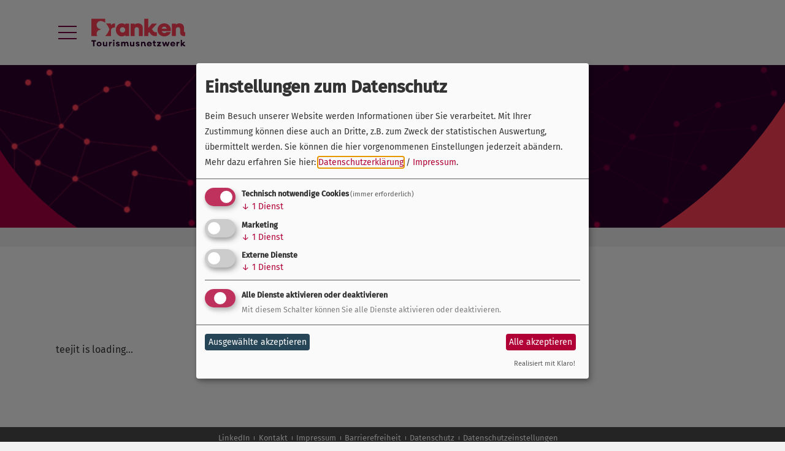

--- FILE ---
content_type: text/html; charset=UTF-8
request_url: https://www.tourismusnetzwerk-franken.de/weiterbildung/elearning/
body_size: 10130
content:
<!doctype html>
<html lang="de" class="no-js">
    <head>
        <title>eLearning "Teejit" - Tourismusnetzwerk Franken</title>
        <meta name="viewport" content="width=device-width, initial-scale=1"/>
        
		<meta charset="utf-8">
		<!--[if IE]><meta http-equiv="X-UA-Compatible" content="IE=edge"><![endif]-->
		<meta name="referrer" content="strict-origin-when-cross-origin">
		<meta name="verify-v1" content="z9BkpenynybszndZ2pDYwWSOG-WDsa2heJYugulgJn8">
		<meta name="google-site-verification" content="z9BkpenynybszndZ2pDYwWSOG-WDsa2heJYugulgJn8">
		<meta name="robots" content="noodp,index,follow">
		<meta name="googlebot" content="index,follow">

        
        <link rel="shortcut icon" href="/layout/img/favicon.png" type="image/png"/>
        <link rel="apple-touch-icon" href="/layout/img/favicon.png" type="image/png"/>
        <link rel="stylesheet" href="/layout/style.css?ver=1.2.7"/>
        <link rel="stylesheet" type="text/css" href="/layout/fonts.css">
                <script>
var klaroConfig = {
    testing: false,
    elementID: 'timm4-cookie-consent',
    storageMethod: 'cookie',
    cookieName: 'timm4cookie-consent',
    cookieExpiresAfterDays: 365,
    privacyPolicy: '/datenschutz/',
    default: false,
    mustConsent: true,
    acceptAll: true,
    hideDeclineAll: true,
    lang: 'de',
    htmlTexts: true,
    translations: {"de":{"acceptAll":"Alle akzeptieren","acceptSelected":"Ausgew\u00e4hlte akzeptieren","close":"Schlie\u00dfen","consentModal":{"title":"Einstellungen zum Datenschutz","description":"Beim Besuch unserer Website werden Informationen \u00fcber Sie verarbeitet. Mit Ihrer\nZustimmung k\u00f6nnen diese auch an Dritte, z.B. zum Zweck der statistischen\nAuswertung, \u00fcbermittelt werden. Sie k\u00f6nnen die hier vorgenommenen Einstellungen\njederzeit ab\u00e4ndern."},"decline":"Ich lehne ab","ok":"Das ist ok","poweredBy":"Realisiert mit Klaro!","privacyPolicy":{"name":"Datenschutzerkl\u00e4rung","text":"Mehr dazu erfahren Sie hier: {privacyPolicy} \/ <a href=\"\/impressum\/\">Impressum<\/a>."},"purposeItem":{"service":"Dienst","services":"Dienste"},"purposes":{"essential":"Technisch notwendige Cookies","analytics":"Besucher-Statistiken","styling":"Styling","services":"Externe Dienste","social":"Soziale Plugins","marketing":"Marketing"},"save":"Speichern","service":{"disableAll":{"title":"Alle Dienste aktivieren oder deaktivieren","description":"Mit diesem Schalter k\u00f6nnen Sie alle Dienste aktivieren oder deaktivieren."},"optOut":{"description":"Diese Dienste werden standardm\u00e4\u00dfig geladen (Sie k\u00f6nnen sich jedoch abmelden)","title":"(Opt-out)"},"purpose":"Zweck","purposes":"Zwecke","required":{"description":"Dieser Service ist immer erforderlich","title":"(immer erforderlich)"}}}},
    services: [{
    name: 'essential',
    title: 'Technisch notwendige Cookies',
    description: 'Der Service oder das Skript ist technisch notwendig und behält die Zustände des Benutzers bei allen Seitenanfragen bei.',
    default: true,
    required: true,
    optOut: false,
    translations: { 
        zz: {
            title: 'Technisch notwendige Cookies'
        }
    },
    cookies: [["PHPSESSID","\/",""],["timm4cookie-consent","\/",""]],
    purposes: ["essential"],
    onInit: null,
    onAccept: null,
    onDecline: null,
    
},
{
    name: 'ga',
    title: 'Google Analytics',
    description: 'Sammeln von Besucherstatistiken',
    default: false,
    required: false,
    optOut: false,
    translations: { 
        zz: {
            title: 'Google Analytics'
        }
    },
    cookies: [
    [/^_ga/i, '/', '.tourismusnetzwerk-franken.de'],
    [/^_ga/i],
    [/^_gid/i, '/', '.tourismusnetzwerk-franken.de'],
    [/^_gid/i],
    [/^_gat/i, '/', '.tourismusnetzwerk-franken.de'],
    [/^_gat/i]
],
    purposes: ["marketing"],
    onInit: null,
    onAccept: null,
    onDecline: null,
    
},
{
    name: 'userlike',
    title: 'Userlike',
    description: 'Live-Chat-Widget',
    default: false,
    required: false,
    optOut: false,
    translations: { 
        zz: {
            title: 'Userlike'
        }
    },
    cookies: [
    [/^uslk.*$/, '/', '.tourismusnetzwerk-franken.de'],
    [/^uslk.*$/],
    [/^loglevel:userlike$/, '/', '.tourismusnetzwerk-franken.de'],
    [/^loglevel:userlike$/]
],
    purposes: ["services"],
    onInit: null,
    onAccept: null,
    onDecline: null,
    
}]
};
</script>
<script src="/vendor/magenta4/timm4-klaro/dist/klaro-no-css.js" defer></script>        
<!-- Google Tag Manager -->
<script type="text/plain" data-type="application/javascript" data-name="ga">(function(w,d,s,l,i){w[l]=w[l]||[];w[l].push({'gtm.start':
new Date().getTime(),event:'gtm.js'});var f=d.getElementsByTagName(s)[0],
j=d.createElement(s),dl=l!='dataLayer'?'&l='+l:'';j.async=true;j.src=
'https://www.googletagmanager.com/gtm.js?id='+i+dl;f.parentNode.insertBefore(j,f);
})(window,document,'script','dataLayer','GTM-W8WQ54Q');</script>
<!-- End Google Tag Manager -->


                    <script defer src="/js/plausible.js" data-domain="tourismusnetzwerk-franken.de"></script>
        
    </head>
    <body >
        <div id="site">
            <div id="topbar">
                <div class="container">
                    <a href="#nav" class="btn-nav-toggle">
                        <span class="top"></span>
                        <span class="middle"></span>
                        <span class="bottom"></span>
                    </a>
                    <a href="/" class="brand-title">
                        <svg width="155" height="46" viewBox="0 0 155 46" fill="none" xmlns="http://www.w3.org/2000/svg">
<g clip-path="url(#clip0_25_142)">
<path d="M22.3623 28.8917C22.5048 28.7647 22.6686 28.635 22.8076 28.5067C27.2393 24.649 29.3332 18.4299 29.5265 17.8326C29.3547 17.3034 27.6826 12.3331 24.205 8.5295L23.9688 8.26953H32.1159V11.075C33.6683 9.18406 35.6118 8.10706 37.9236 8.10706H38.7995V14.8027H37.9236C34.1438 14.8027 32.1159 16.6473 32.1159 19.5379V28.8917H22.3623Z" fill="#F53C55"/>
<path d="M55.5348 10.0673C54.0212 8.75064 52.1083 7.94397 49.888 7.94397C44.3566 7.94397 40.1775 12.5554 40.1775 18.654C40.1775 24.7525 44.3566 29.3719 49.888 29.3719C52.1083 29.3719 54.0212 28.5664 55.5348 27.2408V28.8917H61.9725V8.42475H55.5348V10.0673ZM51.1554 23.0714C48.6513 23.0714 46.8225 21.1882 46.8225 18.654C46.8225 16.1273 48.6513 14.245 51.1554 14.245C53.6595 14.245 55.5348 16.1273 55.5348 18.654C55.5348 21.1882 53.6598 23.0714 51.1554 23.0714Z" fill="#F53C55"/>
<path d="M76.7443 7.94385C74.4396 7.94385 72.4497 8.70332 70.898 10.1913V8.42463H64.4525V28.8916H70.898V17.8563C70.898 15.6856 72.3652 14.2449 74.5931 14.2449C76.6212 14.2449 77.9348 15.6471 77.9348 17.7707V28.8916H84.3803V15.6085C84.3803 10.9899 81.3151 7.94385 76.7443 7.94385Z" fill="#F53C55"/>
<path d="M99.4845 8.42478L93.3152 15.4846V0H86.8773V28.8917H93.3152V23.9942L94.9512 22.2654L95.9423 23.6683C98.3703 27.4811 100.99 28.8917 105.492 28.8917H107.52V22.5906H106.244C104.017 22.5906 102.741 22.0642 101.313 20.1032L99.2845 17.491L107.597 8.42476L99.4845 8.42478Z" fill="#F53C55"/>
<path d="M119.503 7.94373C113.258 7.94373 108.571 12.5557 108.571 18.6542C108.571 24.7527 113.258 29.3719 119.542 29.3719C124.636 29.3719 128.776 26.52 130.244 22.3047H123.406C122.692 23.1878 121.417 23.9168 119.788 23.9168C117.636 23.9168 116.047 22.63 115.447 20.6233H130.366C130.444 20.1034 130.482 19.4211 130.482 18.8174C130.482 12.5164 125.788 7.94373 119.503 7.94373ZM115.447 16.6085C116.085 14.6475 117.56 13.4002 119.503 13.4002C121.532 13.4002 123.084 14.6475 123.644 16.6085H115.447Z" fill="#F53C55"/>
<path d="M153.615 22.5906C152.623 22.5906 152.101 22.0642 152.101 21.0644V15.6087C152.101 10.9899 149.043 7.94397 144.465 7.94397C142.16 7.94397 140.17 8.70329 138.619 10.1916V8.42475H132.18V28.8917H138.619V17.8563C138.619 15.686 140.093 14.2449 142.321 14.2449C144.349 14.2449 145.663 15.6472 145.663 17.7709V22.5057C145.663 26.7606 147.891 28.8917 152.262 28.8917H154.052V22.5906H153.615Z" fill="#F53C55"/>
<path d="M15.1038 18.3788C11.5971 18.3788 8.63496 21.438 8.63496 25.0574C8.63496 26.4068 9.0384 27.7004 9.80386 28.7991L9.86522 28.8916H0.0522461V0.0789795H22.5974V6.97119L22.5007 6.89227C20.3424 5.13131 17.9663 4.20286 15.4398 4.13013C15.3242 4.12126 15.2118 4.12248 15.1038 4.11929C11.5373 4.11929 8.63649 7.04701 8.63649 10.6448C8.63649 14.2657 11.5986 17.3234 15.1038 17.3234V18.3788Z" fill="#F53C55"/>
<path d="M2.70877 37.7681H0.0522461V35.6066H7.64027V37.7681H4.98374V45.8223H2.70879L2.70877 37.7681Z" fill="#2D002D"/>
<path d="M8.63867 42.0469C8.63867 39.7964 10.3706 38.0939 12.6748 38.0939C14.9791 38.0939 16.711 39.7965 16.711 42.0469C16.711 44.2974 14.9791 46 12.6748 46C10.3705 46 8.63867 44.2974 8.63867 42.0469ZM14.5095 42.0469C14.5095 40.981 13.7316 40.1815 12.6748 40.1815C11.618 40.1815 10.8402 40.981 10.8402 42.0469C10.8402 43.1129 11.6181 43.9124 12.6748 43.9124C13.7315 43.9124 14.5095 43.1129 14.5095 42.0469Z" fill="#2D002D"/>
<path d="M18.9573 43.1574V38.2716H21.1001V42.506C21.1001 43.3499 21.6284 43.9125 22.4357 43.9125C23.3017 43.9125 23.8888 43.3351 23.8888 42.4763V38.2716H26.0316V45.8224H23.8888V45.0821C23.331 45.6892 22.5972 46.0001 21.7165 46.0001C20.0581 46.0001 18.9573 44.8748 18.9573 43.1574Z" fill="#2D002D"/>
<path d="M28.8354 38.2716H30.9783V39.3227C31.5507 38.5825 32.3285 38.1532 33.2386 38.1532H33.5321V40.374H33.2386C31.7855 40.374 30.9783 41.1291 30.9783 42.2986V45.8224H28.8354V38.2716Z" fill="#2D002D"/>
<path d="M35.4552 36.0063C35.4552 35.2513 36.0276 34.6887 36.7761 34.6887C37.5393 34.6887 38.1117 35.2513 38.1117 36.0063C38.1117 36.7762 37.5393 37.3389 36.7761 37.3389C36.0276 37.3389 35.4552 36.7762 35.4552 36.0063ZM35.7047 38.2716H37.8475V45.8224H35.7047V38.2716Z" fill="#2D002D"/>
<path d="M40.2255 43.5275H42.3683C42.3683 43.9717 42.8086 44.2826 43.4251 44.2826C43.9681 44.2826 44.3644 44.0308 44.3644 43.6903C44.3644 42.58 40.3429 43.2609 40.3429 40.5367C40.3429 38.9378 41.6785 38.0939 43.3223 38.0939C45.1129 38.0939 46.3751 39.1007 46.3751 40.4627H44.247C44.247 40.0629 43.8507 39.7965 43.3077 39.7965C42.8233 39.7965 42.4563 40.0186 42.4563 40.3592C42.4563 41.4251 46.4926 40.7737 46.4926 43.4683C46.4926 44.9783 45.245 46 43.425 46C41.517 46 40.2255 44.934 40.2255 43.5275Z" fill="#2D002D"/>
<path d="M48.856 38.2715H50.9988V38.9821C51.5566 38.39 52.2757 38.0939 53.127 38.0939C54.169 38.0939 54.991 38.5528 55.4459 39.3227C56.0477 38.5232 56.8989 38.0939 57.9704 38.0939C59.5995 38.0939 60.6856 39.2043 60.6856 40.8921V43.1277C60.6856 43.5127 60.9058 43.7347 61.2874 43.7347H61.4341V45.8223H60.8324C59.3206 45.8223 58.5428 45.0673 58.5428 43.6015V41.5435C58.5428 40.7292 58.0291 40.1815 57.2512 40.1815C56.4147 40.1815 55.8422 40.744 55.8422 41.5732V45.8223H53.6994V41.5436C53.6994 40.7292 53.1857 40.1815 52.4078 40.1815C51.5712 40.1815 50.9988 40.744 50.9988 41.5732V45.8224H48.856L48.856 38.2715Z" fill="#2D002D"/>
<path d="M63.3727 43.1574V38.2716H65.5155V42.506C65.5155 43.3499 66.0439 43.9125 66.8511 43.9125C67.7171 43.9125 68.3042 43.3351 68.3042 42.4763V38.2716H70.447V45.8224H68.3042V45.0821C67.7464 45.6892 67.0126 46.0001 66.1319 46.0001C64.4735 46.0001 63.3727 44.8748 63.3727 43.1574Z" fill="#2D002D"/>
<path d="M72.7958 43.5275H74.9387C74.9387 43.9717 75.379 44.2826 75.9954 44.2826C76.5384 44.2826 76.9347 44.0308 76.9347 43.6903C76.9347 42.58 72.9132 43.2609 72.9132 40.5367C72.9132 38.9378 74.2488 38.0939 75.8926 38.0939C77.6832 38.0939 78.9454 39.1007 78.9454 40.4627H76.8173C76.8173 40.0629 76.421 39.7965 75.878 39.7965C75.3936 39.7965 75.0267 40.0186 75.0267 40.3592C75.0267 41.4251 79.0629 40.7737 79.0629 43.4683C79.0629 44.9783 77.8153 46 75.9954 46C74.0873 46 72.7958 44.934 72.7958 43.5275Z" fill="#2D002D"/>
<path d="M81.4265 38.2716H83.5694V39.0118C84.1564 38.4048 84.9197 38.0939 85.8443 38.0939C87.5615 38.0939 88.7064 39.2339 88.7064 40.9662V43.1277C88.7064 43.5127 88.9264 43.7347 89.3081 43.7347H89.4549V45.8223H88.8531C87.3415 45.8223 86.5634 45.0673 86.5634 43.6015V41.6916C86.5634 40.7737 85.9911 40.1815 85.1251 40.1815C84.2005 40.1815 83.5694 40.7885 83.5694 41.7212V45.8223H81.4265V38.2716Z" fill="#2D002D"/>
<path d="M91.0701 42.0469C91.0701 39.7964 92.802 38.0939 95.1062 38.0939C97.3958 38.0939 99.1424 39.7816 99.1424 42.0914C99.1424 42.2986 99.1277 42.5503 99.0836 42.7427H93.3596C93.5944 43.6015 94.2843 44.1494 95.1795 44.1494C95.8694 44.1494 96.4271 43.8531 96.7353 43.4386H99.025C98.4672 44.9635 96.9702 46 95.1209 46C92.802 46 91.0701 44.2974 91.0701 42.0469ZM93.3743 41.3067H96.8528C96.6326 40.4776 95.9574 39.9445 95.1062 39.9445C94.2551 39.9445 93.6091 40.4776 93.3743 41.3067Z" fill="#2D002D"/>
<path d="M101.844 43.3647V40.2407H100.728V38.2716H101.344C101.756 38.2716 101.961 38.0643 101.961 37.6498V36.2876H103.986V38.2716H105.615V40.2407H103.986V43.0094C103.986 43.5423 104.309 43.8532 104.867 43.8532H105.615V45.8224H104.544C102.768 45.8224 101.844 44.9784 101.844 43.3647Z" fill="#2D002D"/>
<path d="M107.744 44.253L110.973 40.3592H107.803V38.2716H114.129V39.841L110.899 43.7348H114.231V45.8224H107.744L107.744 44.253Z" fill="#2D002D"/>
<path d="M115.92 38.2716H118.356L119.706 43.0094L121.13 38.2716H123.317L124.726 43.0094L126.076 38.2716H128.454L125.826 45.8224H123.625L122.187 40.9069L120.748 45.8224H118.547L115.92 38.2716Z" fill="#2D002D"/>
<path d="M129.6 42.0469C129.6 39.7964 131.331 38.0939 133.636 38.0939C135.925 38.0939 137.672 39.7816 137.672 42.0914C137.672 42.2986 137.657 42.5503 137.613 42.7427H131.889C132.124 43.6015 132.814 44.1494 133.709 44.1494C134.399 44.1494 134.956 43.8531 135.265 43.4386H137.554C136.997 44.9635 135.5 46 133.65 46C131.331 46 129.6 44.2974 129.6 42.0469ZM131.904 41.3067H135.382C135.162 40.4776 134.487 39.9445 133.636 39.9445C132.784 39.9445 132.139 40.4776 131.904 41.3067Z" fill="#2D002D"/>
<path d="M139.713 38.2716H141.855V39.3227C142.428 38.5825 143.206 38.1532 144.116 38.1532H144.409V40.374H144.116C142.663 40.374 141.855 41.1291 141.855 42.2986V45.8224H139.713V38.2716Z" fill="#2D002D"/>
<path d="M146.582 35.1624H148.724V41.1587L151.308 38.2716H154.023L150.911 41.6325L151.836 42.8169C152.35 43.5128 152.849 43.7348 153.612 43.7348H154.052V45.8224H153.363C151.836 45.8224 150.897 45.319 150.045 44.0014L149.458 43.2019L148.724 43.9866V45.8224H146.582L146.582 35.1624Z" fill="#2D002D"/>
</g>
<defs>
<clipPath id="clip0_25_142">
<rect width="154" height="46" fill="white" transform="translate(0.0522461)"/>
</clipPath>
</defs>
</svg>
                    </a>
                </div>

                <div id="nav-wrapper">
                    <div class="container">
                        <nav id="nav">
                            <ul class="">	<li><a href="/basis-informationen-frankentourismus/" class="sub "><span class="icon"><svg xmlns="http://www.w3.org/2000/svg" viewBox="0 0 30 30">
<path d="M17.2,10.4h-4.4V27h4.4V10.4z M17.6,5.6C17.6,4.2,16.4,3,15,3c-1.5,0-2.6,1.2-2.6,2.6s1.2,2.6,2.6,2.6
	C16.5,8.3,17.6,7.1,17.6,5.6"/>
</svg>
</span> Basis-Informationen <br/>FrankenTourismus</a><ul class="">	<li><a href="/ueber-uns/" class=""> Über uns</a></li>
	<li><a href="/weiterbildung/wissenswertes-fuer-die-tourismusarbeit/zukunftsfaehiger-tourismus-fuer-franken/" class=""> Zukunftsfähiger Tourismus</a></li>
</ul></li>
	<li><a href="/termine/" class="sub "><span class="icon"><svg xmlns="http://www.w3.org/2000/svg" viewBox="0 0 30 30">
<path d="M18.6,6.9h-7.3V5.5h7.3V6.9z M24.6,5.5c1,0,1.9,0.8,1.9,1.9v16.9c0,1-0.8,1.9-1.9,1.9H5.4c-1,0-1.9-0.8-1.9-1.9V7.4
	c0-1,0.8-1.9,1.9-1.9h3.1v1.4H5.4c-0.3,0-0.5,0.2-0.5,0.5v4.6h20.2V7.4c0-0.3-0.2-0.5-0.5-0.5h-3.1V5.5H24.6 M4.9,13.4v10.9
	c0,0.3,0.2,0.5,0.5,0.5h19.2c0.3,0,0.5-0.2,0.5-0.5V13.4H4.9z M10.6,3.9H9.2v4.5h1.4V3.9z M20.8,3.9h-1.4v4.5h1.4V3.9z M11.4,16.5
	v6.7h1.5v-8.5h-1.3L9,16.4l0.7,1.2L11.4,16.5z M15.2,16.7c0.3-0.3,0.5-0.5,0.7-0.6c0.2-0.1,0.5-0.2,0.8-0.2c0.3,0,0.6,0.1,0.8,0.3
	c0.2,0.2,0.3,0.5,0.3,0.8c0,0.4-0.1,0.8-0.3,1.1c-0.2,0.4-0.5,0.8-0.9,1.3c-0.4,0.5-1.2,1.3-2.3,2.4l-0.1,0.1v1.2h5.1l0.2-1.4h-3.3
	C17,21,17.6,20.4,18,20c0.5-0.5,0.8-1,1-1.5c0.2-0.5,0.4-1,0.4-1.5c0-0.5-0.1-0.9-0.3-1.2c-0.2-0.4-0.5-0.7-0.9-0.9
	c-0.4-0.2-0.9-0.3-1.4-0.3c-0.5,0-1,0.1-1.4,0.3c-0.4,0.2-0.8,0.5-1.2,1L14,16l1.1,0.8L15.2,16.7z"/>
</svg>
</span> Termine</a><ul class="">	<li><a href="/termine/frankentourismus-veranstaltungen/" class=""> FrankenTourismus-Veranstaltungen</a></li>
	<li><a href="/termine/branchenveranstaltungen/" class=""> Branchentermine</a></li>
</ul></li>
	<li><a href="/news/" class="sub "><span class="icon"><svg xmlns="http://www.w3.org/2000/svg" viewBox="0 0 30 30">
<path d="M23.7,26.1L15.3,8c0,0,0,0,0,0c0,0,0-0.1-0.1-0.1c0,0,0,0-0.1-0.1c0,0,0,0,0,0c0,0,0,0,0,0c0,0-0.1,0-0.1,0c0,0-0.1,0-0.1,0
	c0,0-0.1,0-0.1,0c0,0-0.1,0-0.1,0c0,0,0,0,0,0c0,0,0,0,0,0c0,0-0.1,0-0.1,0.1c0,0,0,0-0.1,0.1c0,0,0,0,0,0L6,26.1
	c-0.1,0.2,0,0.5,0.2,0.6c0.1,0,0.1,0,0.2,0c0.2,0,0.3-0.1,0.4-0.3l1-2.2l7-4l7,4l1,2.2c0.1,0.2,0.2,0.3,0.4,0.3c0.1,0,0.1,0,0.2,0
	C23.7,26.6,23.8,26.3,23.7,26.1z M12.6,14.2L14,15l-2.4,1.4L12.6,14.2z M14.9,9.2l1.9,4.2l-1.9,1.1l-1.9-1.1L14.9,9.2z M18.2,16.4
	L15.8,15l1.4-0.8L18.2,16.4z M14.9,15.5l3.4,1.9l-3.4,1.9l-3.4-1.9L14.9,15.5z M8.5,23l2.3-4.9l3.2,1.8L8.5,23z M15.8,19.9L19,18
	l2.3,4.9L15.8,19.9z M10.2,10.2C9.9,9.6,9.7,8.8,9.7,8c0-2.8,2.3-5.2,5.2-5.2S20,5.2,20,8c0,0.8-0.2,1.5-0.5,2.2
	c-0.1,0.2-0.2,0.3-0.4,0.3c-0.1,0-0.1,0-0.2,0c-0.2-0.1-0.3-0.4-0.2-0.6C19,9.3,19.2,8.7,19.2,8c0-2.4-1.9-4.3-4.3-4.3
	S10.6,5.7,10.6,8c0,0.6,0.1,1.3,0.4,1.8c0.1,0.2,0,0.5-0.2,0.6C10.6,10.6,10.3,10.5,10.2,10.2z M17.1,9c0.1-0.3,0.2-0.7,0.2-1
	c0-1.4-1.1-2.5-2.5-2.5S12.4,6.6,12.4,8c0,0.4,0.1,0.7,0.2,1c0.1,0.2,0,0.5-0.2,0.6c-0.2,0.1-0.5,0-0.6-0.2
	c-0.2-0.4-0.3-0.9-0.3-1.4c0-1.8,1.5-3.3,3.3-3.3s3.3,1.5,3.3,3.3c0,0.5-0.1,0.9-0.3,1.4c-0.1,0.2-0.2,0.3-0.4,0.3
	c-0.1,0-0.1,0-0.2,0C17.1,9.5,17,9.2,17.1,9z"/>
</svg>
</span> News</a><ul class="">	<li><a href="/news/aus-unserer-arbeit/" class=""> Aus unserer Arbeit</a></li>
	<li><a href="/news/neuigkeiten-unserer-mitglieder/" class=""> Mitglieder</a></li>
</ul></li>
	<li><a href="/marktforschung/" class="sub "><span class="icon"><svg xmlns="http://www.w3.org/2000/svg" viewBox="0 0 30 30">
<path d="M13,27.5H7.1V18H13V27.5z M8.2,26.5h3.8V19H8.2V26.5z M22.9,27.5H17v-25h5.8V27.5z M18.1,26.5h3.8V3.5h-3.8
	V26.5z M17.9,27.5h-5.8v-17h5.8V27.5z M13.1,26.5h3.8V11.6h-3.8V26.5z"/>
</svg>
</span> Marktforschung</a><ul class="">	<li><a href="/statistiken/" class=""> Statistiken</a></li>
	<li><a href="/studien/" class=""> Studien</a></li>
</ul></li>
	<li><a href="/contentpflege/" class="sub "><span class="icon"><svg xmlns="http://www.w3.org/2000/svg" viewBox="0 0 30 30">
<path d="M24.7,26V27c-0.6,0-1.2,0.1-1.8,0c-0.4-0.1-0.8-0.4-1.1-0.6c-0.2-0.1-0.4-0.2-0.6,0c-0.8,0.8-1.9,0.7-3,0.6V26
	c0.3,0,0.7,0,1,0c0.3,0,0.6,0,0.9-0.1c0.7-0.3,1-0.8,1-1.6c0-6.3,0-12.6,0-18.9c0-0.2,0-0.6-0.1-0.7C20.5,4.4,20,4.1,19.6,4
	c-0.4-0.1-0.9,0-1.4,0V3c0.6,0,1.2-0.1,1.8,0c0.4,0.1,0.8,0.4,1.2,0.6c0.1,0.1,0.4,0.1,0.5,0c0.9-0.8,1.9-0.7,3-0.7V4
	c-0.3,0-0.6,0-0.9,0c-0.3,0-0.6,0-0.9,0.1c-0.7,0.3-1,0.8-1,1.6c0,6.3,0,12.6,0,18.9c0,0.2,0,0.6,0.1,0.7c0.4,0.3,0.8,0.6,1.3,0.7
	C23.7,26.1,24.2,26,24.7,26 M5.3,7.3v2.1h4.1v15h2.2v-15h3.9l0.2-2.1H5.3z"/>
</svg>
</span> Contentpflege</a><ul class="">	<li><a href="/contentpflege/veranstaltungsabfrage/" class=""> Veranstaltungsabfrage</a></li>
	<li><a href="/contentpflege/ortsabfrage/" class=""> Ortsabfrage</a></li>
</ul></li>
	<li><a href="/beteiligungsmoeglichkeiten/" class="sub "><span class="icon"><svg xmlns="http://www.w3.org/2000/svg" viewBox="0 0 30 30">
<path d="M9,25.7c-1.5,0-2.9-0.6-3.9-1.6c-2.2-2.2-2.2-5.7,0-7.9l4.3-4.3c1.1-1.1,2.4-1.6,3.9-1.6c1.1,0,2.2,0.3,3.2,1
	c0.8,0.5,1,1.6,0.4,2.4c-0.3,0.5-0.8,0.7-1.4,0.7c-0.4,0-0.7-0.1-1-0.3c-0.4-0.3-0.8-0.4-1.2-0.4c-0.6,0-1.1,0.2-1.5,0.6l-4.3,4.3
	c-0.4,0.4-0.6,0.9-0.6,1.5c0,0.6,0.2,1.1,0.6,1.5C7.9,22,8.4,22.3,9,22.3c0.6,0,1.1-0.2,1.5-0.6l1.5-1.5c0.3-0.3,0.7-0.5,1.2-0.5
	c0.5,0,0.9,0.2,1.2,0.5c0.7,0.7,0.7,1.7,0,2.4L13,24C11.9,25.1,10.5,25.7,9,25.7z M13.3,11.2c-1.2,0-2.4,0.5-3.3,1.4l-4.3,4.3
	c-1.8,1.8-1.8,4.8,0,6.6c0.9,0.9,2,1.4,3.3,1.4c1.2,0,2.4-0.5,3.3-1.4l1.5-1.5c0.3-0.3,0.3-0.8,0-1.1c-0.3-0.3-0.8-0.3-1.1,0
	l-1.5,1.5c-0.6,0.6-1.3,0.9-2.2,0.9s-1.6-0.3-2.2-0.9C6.3,21.7,6,20.9,6,20.1c0-0.8,0.3-1.6,0.9-2.2l4.3-4.3
	c0.6-0.6,1.3-0.9,2.2-0.9c0.6,0,1.2,0.2,1.8,0.6c0.1,0.1,0.3,0.1,0.5,0.1c0.3,0,0.5-0.1,0.7-0.3c0.3-0.4,0.2-0.9-0.2-1.1
	C15.2,11.5,14.3,11.2,13.3,11.2z M15.5,19.2c-1.1,0-2.2-0.3-3.2-1c-0.8-0.5-1-1.6-0.4-2.4c0.3-0.5,0.8-0.7,1.4-0.7
	c0.4,0,0.7,0.1,1,0.3c0.4,0.3,0.8,0.4,1.2,0.4c0.6,0,1.1-0.2,1.5-0.6l4.3-4.3c0.8-0.8,0.8-2.2,0-3.1c-0.4-0.4-0.9-0.6-1.5-0.6
	c-0.6,0-1.1,0.2-1.5,0.6l-1.5,1.5c-0.3,0.3-0.7,0.5-1.2,0.5c-0.5,0-0.9-0.2-1.2-0.5c-0.7-0.7-0.7-1.7,0-2.4l1.5-1.5
	c1-1,2.4-1.6,3.9-1.6c1.5,0,2.9,0.6,3.9,1.6c2.2,2.2,2.2,5.7,0,7.9l-4.3,4.3C18.3,18.7,16.9,19.2,15.5,19.2z M13.3,16
	c-0.3,0-0.5,0.1-0.7,0.3c-0.3,0.4-0.2,0.9,0.2,1.1c0.8,0.6,1.7,0.8,2.7,0.8c1.2,0,2.4-0.5,3.3-1.4l4.3-4.3c1.8-1.8,1.8-4.8,0-6.6
	c-0.9-0.9-2-1.4-3.3-1.4c-1.2,0-2.4,0.5-3.3,1.4L15,7.6c-0.3,0.3-0.3,0.8,0,1.1c0.3,0.3,0.8,0.3,1.1,0l1.5-1.5
	c0.6-0.6,1.3-0.9,2.2-0.9c0.8,0,1.6,0.3,2.2,0.9c1.2,1.2,1.2,3.1,0,4.3l-4.3,4.3c-0.6,0.6-1.3,0.9-2.2,0.9c-0.6,0-1.2-0.2-1.8-0.6
	C13.6,16.1,13.4,16,13.3,16z"/>
</svg>
</span> Beteiligungsmöglichkeiten</a><ul class="">	<li><a href="/beteiligungsmoeglichkeiten/frankenreporter/" class=""> FrankenReporter</a></li>
	<li><a href="/prospektbestellung/" class=""> Prospektanforderung</a></li>
</ul></li>
	<li><a href="/foerderungen/" class="sub "><span class="icon"><svg xmlns="http://www.w3.org/2000/svg" viewBox="0 0 30 30">
<path d="M24.2,27.5H5.8v-25h18.3V27.5z M7,26.3H23V3.7H7V26.3z M17.7,6.3h-5.3v1.2h5.3V6.3z M20.5,8.8H9.5V10h11.1V8.8z
	 M20.5,11H9.5v1.2h11.1V11z M20.4,15.5c-0.9-0.9-2.2-1.4-3.7-1.4c-2.6,0-4.4,1.4-4.9,3.3h-1.1l-0.7,1.5h1.5c0,0.2,0,0.3,0,0.5
	c0,0.1,0,0.3,0,0.5h-0.8l-0.7,1.5h1.9c0.6,1.7,2.1,3.2,4.7,3.2c1.6,0,2.8-0.6,3.2-0.9v-1.8c-0.5,0.6-1.6,1.2-3,1.2
	c-1.6,0-2.6-0.9-2.9-1.7h3.9l0.7-1.5h-5c0-0.1,0-0.3,0-0.5c0-0.1,0-0.4,0-0.5h5.5l0.7-1.5h-5.9c0.4-1,1.3-1.8,3-1.8
	c1.5,0,2.5,0.7,3.1,1.5L20.4,15.5z"/>
</svg>
</span> Förderungen</a><ul class="">	<li><a href="/foerderungen/foerderstellen/" class=""> Förderstellen</a></li>
	<li><a href="/foerderungen/foerderprogramme/" class=""> Förderprogramme</a></li>
</ul></li>
	<li><a href="/weiterbildung/" class="active sub "><span class="icon"><svg xmlns="http://www.w3.org/2000/svg" viewBox="0 0 30 30">
<path d="M22.6,23.9l1.8-5.9l0.6,0.4c0,0,0.1,0,0.3,0l0.7-0.3l1.4,5.9L26,22.8c0,0-0.3-0.2-0.8-0.2S24.2,23,24,23.1L22.6,23.9z
	 M25.2,19.7l-0.6,1.7c0.3-0.1,0.7-0.1,1-0.1L25.2,19.7z"/>
<path d="M25.2,19.1c-0.7,0-1.3-0.6-1.3-1.3c0-0.4,0.2-0.7,0.4-1V16l-2.4,1.4v-2.9c-0.4-0.4-2.1-1.8-6.9-1.8S8.4,14.2,8,14.6v2.8
	l-7-4L15,6l14,7.5l-3,1.6V17c0.3,0.2,0.4,0.6,0.4,1C26.4,18.5,25.8,19.1,25.2,19.1z M25.2,17.7L25.2,17.7
	C25.1,17.7,25.1,17.8,25.2,17.7C25.1,17.9,25.2,17.9,25.2,17.7C25.2,17.8,25.2,17.8,25.2,17.7L25.2,17.7z M3.3,13.5l3.5,2v-1.3
	l0.1-0.2c0.1-0.1,1.7-2.5,8-2.5s8,2.4,8,2.5l0.1,0.2v1.2l2.4-1.4v0.1l1.1-0.6L15,7.4L3.3,13.5z"/>
<path d="M21.2,18.8c0,0.7-2.8,1.3-6.3,1.3s-6.3-0.6-6.3-1.3s2.8-1.3,6.3-1.3S21.2,18.1,21.2,18.8z"/>
<path d="M15,20.6c-1.6,0-6.8-0.1-6.8-1.8S13.3,17,15,17c1.6,0,6.8,0.1,6.8,1.8S16.6,20.6,15,20.6z M9.5,18.8
	c0.7,0.3,2.6,0.7,5.5,0.7s4.8-0.4,5.5-0.7c-0.7-0.3-2.6-0.7-5.5-0.7S10.1,18.5,9.5,18.8z"/>
</svg>
</span> Weiterbildung / Wissenswertes</a><ul class="open">	<li><a href="/weiterbildung/fraenkische-tourismus-akademie/" class=""> Franken Tourismus Akademie</a></li>
	<li><a href="/weiterbildung/elearning/" class="active "> eLearning "Teejit"</a></li>
</ul></li>
	<li><a href="/jobs/" class="sub "><span class="icon"><svg xmlns="http://www.w3.org/2000/svg" viewBox="0 0 30 30">
<path d="M11.8,9.2c0,0,0.1,0,0.1,0c0,0.4,0,0.7,0,1.1c0.1,1.3,0.6,2.4,1.9,3c1.6,0.7,3.5-0.1,4-1.7
	c0.4-1.1,0.3-2.3,0.2-3.4c0-1.3-0.6-2.4-1.9-3c-1.6-0.7-3.6,0.1-4,1.8C12,7.7,11.9,8.5,11.8,9.2 M10,9.2c0.1-1,0.2-1.9,0.4-2.9
	C10.8,5,11.6,4,12.9,3.5c0.4-0.2,0.8-0.3,1.3-0.4c1-0.2,1.9,0,2.7,0.4c0.8,0.3,1.4,0.8,1.9,1.5c0.7,1,1,2,1,3.2c0,0.7,0,1.5,0,2.2
	c-0.1,1.8-0.7,3.3-2.2,4.3c-0.9,0.6-1.9,0.8-3,0.8c-1.5-0.1-2.8-0.7-3.6-2c-0.6-0.9-0.9-1.9-0.9-2.9c0-0.4,0-0.9,0-1.3
	C10.1,9.2,10,9.2,10,9.2 M23.9,24.6c0,0.7,0,1.3,0,2c0,0.3-0.1,0.5-0.4,0.5c-1.6,0-1.3,0.2-1.3-1.2c0-0.7,0-1.3,0-2
	c0.1-1.7-0.7-2.9-2.1-3.7c-1.5-0.9-3.1-1.4-4.7-1.5c-1.5-0.1-2.8,0.3-4.2,0.9c-0.9,0.4-1.7,0.9-2.4,1.6c-0.5,0.6-0.8,1.3-0.8,2.1
	c0,1.1,0,2.2,0,3.3c0,0.4-0.1,0.6-0.5,0.5c-0.1,0-0.1,0-0.2,0c-1.1,0-1.1,0-1.1-1.1c0-0.8,0.1-1.6,0-2.4C6,21.4,7,19.8,8.8,18.6
	c2.4-1.6,5.1-2.2,7.9-1.8c2.2,0.4,4.3,1.2,5.9,2.9c0.8,0.9,1.2,1.9,1.3,3.1C23.9,23.4,23.9,24,23.9,24.6L23.9,24.6z"/>
</svg>
</span> Jobs/ Praktika</a><ul class="">	<li><a href="/jobs/tourismusverband-franken/" class=""> FrankenTourismus</a></li>
	<li><a href="/jobs/verbandsgebiet-tourismusverband-franken/" class=""> Im Verbandsgebiet</a></li>
</ul></li>
</ul>                        </nav>
                    </div>
                </div>
            </div>

            <div id="main">
                <div id="header">
                    <div class="container">
                        
            <form id="search-form" action="/suche/#main" method="get">
                <input type="search" class="form-control" name="q" value="" placeholder="Suchbegriff">
                <button type="submit" class="btn-search">
                    <svg xmlns="http://www.w3.org/2000/svg" viewBox="0 0 30 30">
<path d="M10.4,20.9C4.7,20.9,0,16.2,0,10.5C0,4.8,4.7,0.1,10.4,0.1s10.4,4.7,10.4,10.4C20.8,16.2,16.1,20.9,10.4,20.9z
	 M10.4,3c-4.1,0-7.5,3.4-7.5,7.5c0,4.1,3.4,7.5,7.5,7.5s7.5-3.4,7.5-7.5C17.9,6.4,14.5,3,10.4,3z"/>
<rect x="22.7" y="17.2" transform="matrix(0.7071 -0.7071 0.7071 0.7071 -9.915 24.1328)" class="st0" width="2.9" height="13.6"/>
</svg>

                </button>
            </form>                        <h1 class="site-title">
                            <strong>eLearning "Teejit"</strong>                        </h1>
                    </div>
                </div>

                
            <div id="breadcrumb">
                <ul class="container">
                    <li><a href="/">Home</a></li><li><a href="/weiterbildung/">» Weiterbildung / Wissenswertes</a></li><li><a href="/weiterbildung/elearning/">» eLearning "Teejit"</a></li>
                </ul>
            </div>
                <div id="content">
                                        <div class="container">
                        <div class="box code" id="code_8"><div class="text">

<!-- insert into head - Teejit Smart -->

<link async href="https://smart3.teejit.de/teejit-smart.css.php" rel="stylesheet" type="text/css" />
<script src="https://ajax.googleapis.com/ajax/libs/jquery/3.3.1/jquery.min.js"></script>
<script src="https://smart3.teejit.de/frame.js"></script>
<!-- head Ende - Teejit Smart -->

<!-- insert into Site - Main Frame-window -->

<section id="mode-section tourismusverband-franken-mode-section"><form id="datas"><input type="hidden" id="mode" value="" /><input type="hidden" id="order" value="login" /><input type="hidden" id="id" value="" /><input type="hidden" id="auth" name="auth" value="qSed7j7JguBKVtBYdD2WGDIztk8k2CSQPuZg4OZYshQ=" /><input type="hidden" id="domain" name="domain" value="https://www.tourismusnetzwerk-franken.de" /><input type="hidden" id="kundenid" name="kundenid" value="tourismusverband-franken" /></form></section>
<main id="main" class="teejit-smart-main">
teejit is loading...
</main>

<!-- Site Ende - Main Frame-window -->

</div></div><div class="box last text" id="text_1599"></div>                    </div>
                </div>
            </div>

            
            <div id="footer">
                <div class="container">
                    <div class="links">
                        <a href="https://www.linkedin.com/company/7499098/" target="_blank">LinkedIn</a>
                        <a href="/kontakt/">Kontakt</a>
                        <a href="/impressum/">Impressum</a>
                        <a href="/barrierefreiheitserklaerung/">Barrierefreiheit</a>
                        <a href="/datenschutz/">Datenschutz</a>
                        <a href="#klaro">Datenschutzeinstellungen</a>
                    </div>
                </div>
            </div>

            <div id="ajax-loader" title="Loading..."></div>
        </div>

                    <script type="text/javascript" src="/js/scripts.min.js?ver=1.2.7"></script>
        
        
        <script async data-type="application/javascript" data-name="userlike" data-src="https://userlike-cdn-widgets.s3-eu-west-1.amazonaws.com/d0ff08bb80c7429b836f8f1adaed75e4f1da37f0161a432498aa1a1a47a3d0d5.js"></script>
    </body>
</html>


--- FILE ---
content_type: text/css
request_url: https://www.tourismusnetzwerk-franken.de/layout/style.css?ver=1.2.7
body_size: 13167
content:
:root{--gap-list: 2em}/*! normalize.css v8.0.1 | MIT License | github.com/necolas/normalize.css */html{line-height:1.2;-webkit-text-size-adjust:100%}body{margin:0}main{display:block}h1{font-size:2em;margin:.67em 0}hr{box-sizing:content-box;height:0;overflow:visible}pre{font-family:monospace,monospace;font-size:1em}a{background-color:transparent}abbr[title]{border-bottom:none;text-decoration:underline;text-decoration:underline dotted}b,strong{font-weight:bolder}code,kbd,samp{font-family:monospace,monospace;font-size:1em}small{font-size:80%}sub,sup{font-size:75%;line-height:0;position:relative;vertical-align:baseline}sub{bottom:-0.25em}sup{top:-0.5em}img{border-style:none}button,input,optgroup,select,textarea{font-family:inherit;font-size:100%;line-height:1.2;margin:0}button,input{overflow:visible}button,select{text-transform:none}button,[type=button],[type=reset],[type=submit]{-webkit-appearance:button}button::-moz-focus-inner,[type=button]::-moz-focus-inner,[type=reset]::-moz-focus-inner,[type=submit]::-moz-focus-inner{border-style:none;padding:0}button:-moz-focusring,[type=button]:-moz-focusring,[type=reset]:-moz-focusring,[type=submit]:-moz-focusring{outline:1px dotted ButtonText}fieldset{padding:.35em .75em .625em}legend{box-sizing:border-box;color:inherit;display:table;max-width:100%;padding:0;white-space:normal}progress{vertical-align:baseline}textarea{overflow:auto}[type=checkbox],[type=radio]{box-sizing:border-box;padding:0}[type=number]::-webkit-inner-spin-button,[type=number]::-webkit-outer-spin-button{height:auto}[type=search]{-webkit-appearance:textfield;outline-offset:-2px}[type=search]::-webkit-search-decoration{-webkit-appearance:none}::-webkit-file-upload-button{-webkit-appearance:button;font:inherit}details{display:block}summary{display:list-item}template{display:none}[hidden]{display:none}#main .alert{margin:2.5em 0;padding:1em;position:relative}#main .alert::after{display:block;clear:both;content:""}#main .alert ul{margin:0}#main .alert-danger{background:#fff;border:1px solid #a50041}#main .alert-info{background:#fff;border:1px solid #a50041}.box{margin:0 auto 4em;position:relative}.box .anchor{position:absolute;top:-3em}.box video{max-width:100%}.box figure.img{display:block;margin:0 0 2em}@media only screen and (min-width: 480px){.box figure.img{clear:right;float:right;margin:.5em 0 2em 5%;max-width:31%}}.box figure.img img{display:block}@media only screen and (max-width: 575px){.box figure.img img.is-logo{clear:right;float:right;margin:.5em 0 1em 5%;max-width:31%}}.box figure.img figcaption{font-size:16px;padding:5px 0}.box figure.img-large{margin:0 auto;padding:0 20px;text-align:center}@media only screen and (min-width: 992px),only screen and (min-width: 768px)and (max-width: 991px){.box figure.img-large{padding:0 50px}}.box figure.img-large a{display:inline-block;overflow:hidden}.box figure.img-large img{display:block;margin:0 auto;max-height:80vh}.box h2{font-family:"Fira Sans",sans-serif !important;font-weight:400;color:#666;font-size:1.6em;line-height:1.2;margin:1em 0 1.4em;position:relative}@media only screen and (max-width: 575px){.box h2{font-size:1.5em}}.box .intro{color:#73003c;font-size:1.1em}.box .highlight{color:#73003c;font-style:italic}@media only screen and (min-width: 992px){.box.text p,.box.text ul,.box.text ol{margin-right:36%}}.box.intro{text-align:center}.box.intro h2{color:#73003c;font-size:2.3em;margin:.5em 0}@media only screen and (min-width: 768px)and (max-width: 991px){.box.intro h2{font-size:2em}}@media only screen and (min-width: 576px)and (max-width: 767px){.box.intro h2{font-size:1.7em}}@media only screen and (max-width: 575px){.box.intro h2{font-size:1.5em}}.box.intro p{font-size:1.12em;margin:1em 10%}@media only screen and (max-width: 575px){.box.intro p{font-size:1em;margin:1em 0}}.box.intro .icon{display:inline-block}@media only screen and (max-width: 575px){.box.intro .icon{display:none}}.box.intro .icon svg{background:#fff;border-radius:50%;fill:#a50041;height:105px;padding:20%;-webkit-transition:all .3s;transition:all .3s;width:105px}.box.contact_form{clear:both}.box.list-item{background:#fff;color:#333;display:-webkit-box;display:-webkit-flex;display:-ms-flexbox;display:flex;-webkit-flex-flow:row nowrap;-ms-flex-flow:row nowrap;flex-flow:row nowrap;margin-bottom:2em;position:relative;text-decoration:none;-webkit-transition:all .3s;transition:all .3s}@media only screen and (max-width: 575px){.box.list-item{-webkit-flex-flow:column;-ms-flex-flow:column;flex-flow:column}}.box.list-item:before{bottom:0;content:"";height:0;left:0;position:absolute;-webkit-transition:all .3s;transition:all .3s;width:0}.box.list-item:active,.box.list-item:focus,.box.list-item:hover{background:#f2f2f2;box-shadow:0 0 25px #bfbfbf;text-decoration:none !important}.box.list-item .wrapper{padding:2em}@media only screen and (max-width: 575px){.box.list-item .wrapper{padding:1em;width:100%}}.box.list-item .wrapper h2{margin:0}.box.list-item .wrapper .intro p{margin-top:0}.box.list-item .wrapper p{margin-right:0}.box.list-item .wrapper p:last-of-type{margin-bottom:0}.box.list-item figure.img{margin:0;min-width:20%;-webkit-box-ordinal-group:3;-webkit-order:2;-ms-flex-order:2;order:2}@media only screen and (max-width: 575px){.box.list-item figure.img{max-width:none;min-width:100%}}.box.quote{max-width:none;margin-left:-4vw;margin-right:-4vw;width:100vw;background:#2d002d url("/layout/svg/network-bg.svg") no-repeat center center;background-size:cover;margin-bottom:3em}@media only screen and (min-width: 1200px){.box.quote{margin-left:-webkit-calc(-4vw - ((100vw - 1200px) / 2));margin-left:calc(-4vw - ((100vw - 1200px) / 2));margin-right:-webkit-calc(-4vw - ((100vw - 1200px) / 2));margin-right:calc(-4vw - ((100vw - 1200px) / 2))}}@media only screen and (max-width: 575px),only screen and (min-width: 576px)and (max-width: 767px){.box.quote{margin-left:-4vw;margin-right:-4vw}}.box.quote+.quote{margin-top:-webkit-calc(-3em + 3px);margin-top:calc(-3em + 3px)}.box.quote.last{margin-bottom:-3em}.box.quote .container{color:#fff;display:flow-root;font-style:italic;line-height:1.6;padding:2em 100px 1.5em}@media only screen and (min-width: 992px){.box.quote .container{padding-left:10vw;padding-right:10vw}}@media only screen and (max-width: 575px){.box.quote .container{padding-left:8vw;padding-right:8vw}}.box.quote .container h2{color:#fff;font-style:normal;margin-top:0}.box.quote .container figure.img{clear:left;float:left;margin:-1em 1.5em .5em -2em;max-width:110px;position:relative}@media only screen and (max-width: 575px){.box.quote .container figure.img{margin:-5em 1.5em .5em 0}}.box.quote .container p{margin-right:0}.box.quote .container p sup{font-family:"Fira Sans",sans-serif !important;font-weight:600;color:#e50064;font-size:1em;font-style:normal;position:static;top:auto;vertical-align:auto}.box.quote .container p strong{font-family:"Fira Sans",sans-serif !important;font-weight:600;font-style:normal}.box.quote.has-image .container{padding-top:4em}@media only screen and (max-width: 575px){.box.quote.has-image .container{padding-top:8em}}.box.quote.has-image h2{margin-bottom:2em;margin-top:-1em}@media only screen and (max-width: 575px){.box.quote.has-image h2{margin-top:0;-webkit-transform:translateY(-4em);transform:translateY(-4em)}}.box a.download{color:#333 !important;display:-webkit-box;display:-webkit-flex;display:-ms-flexbox;display:flex;margin-bottom:10px;position:relative;text-decoration:none}.box a.download:focus,.box a.download:active,.box a.download:hover{text-decoration:none !important}.box a.download:focus>span,.box a.download:active>span,.box a.download:hover>span{background-color:rgba(165,0,65,.1)}.box a.download>span{background:#fff;display:-webkit-box;display:-webkit-flex;display:-ms-flexbox;display:flex;-webkit-flex-flow:column;-ms-flex-flow:column;flex-flow:column;font-size:.94em;-webkit-box-pack:center;-webkit-justify-content:center;-ms-flex-pack:center;justify-content:center;line-height:1.2;margin-right:10px;padding:.8em 1em;-webkit-transition:all .3s;transition:all .3s}@media only screen and (max-width: 575px){.box a.download>span{margin-right:5px}}.box a.download>span:last-child{margin-right:0}.box a.download .text{-webkit-box-flex:1;-webkit-flex-grow:1;-ms-flex-positive:1;flex-grow:1}.box a.download .text strong{font-family:"Fira Sans",sans-serif !important;font-weight:400;color:#73003c;display:block;font-style:italic}.box a.download .icon{background:#a50041 url("/layout/svg/file.svg") no-repeat 50%;background-size:40px;-webkit-flex-shrink:0;-ms-flex-negative:0;flex-shrink:0;min-height:60px;padding:0;width:60px}@media only screen and (max-width: 575px){.box a.download .icon{background-size:30px;width:40px}}.box a.download.pdf .icon{background-image:url("/layout/svg/file-pdf.svg")}.box a.download.doc .icon{background-image:url("/layout/svg/file-word.svg")}.box a.download.rtf .icon{background-image:url("/layout/svg/file-word.svg")}.box a.download.xls .icon{background-image:url("/layout/svg/file-excel.svg")}.box a.download .size{color:#666;-webkit-flex-shrink:0;-ms-flex-negative:0;flex-shrink:0;text-align:center;width:64px}.box .list-items{border-top:1px solid #bfbfbf;margin-top:3em}.box .list-items>a{border-bottom:1px solid #bfbfbf;color:#333;display:block;padding:2em;text-decoration:none;-webkit-transition:all .3s;transition:all .3s}.box .list-items>a::after{display:block;clear:both;content:""}.box .list-items>a .title{font-size:1.3em;line-height:1.2}.box .list-items>a p{margin-top:0}.box .list-items>a p:last-of-type{margin-bottom:0}.box .list-items>a:focus,.box .list-items>a:active,.box .list-items>a:hover{background:#e5e5e5;text-decoration:none !important}.box .list-items.products{border:none;display:-webkit-box;display:-webkit-flex;display:-ms-flexbox;display:flex;-webkit-flex-flow:row wrap;-ms-flex-flow:row wrap;flex-flow:row wrap;gap:var(--gap-list)}.box .list-items.products>div{background:#fff;box-shadow:0 0 25px #bfbfbf;display:-webkit-box;display:-webkit-flex;display:-ms-flexbox;display:flex;-webkit-flex-flow:column;-ms-flex-flow:column;flex-flow:column;position:relative;text-decoration:none}@media only screen and (min-width: 992px){.box .list-items.products>div{width:-webkit-calc(33.33% - (var(--gap-list) * 2 / 3));width:calc(33.33% - (var(--gap-list) * 2 / 3))}}@media only screen and (min-width: 576px)and (max-width: 767px),only screen and (min-width: 768px)and (max-width: 991px){.box .list-items.products>div{width:-webkit-calc(50% - (var(--gap-list) / 2));width:calc(50% - (var(--gap-list) / 2))}}@media only screen and (max-width: 575px){.box .list-items.products>div{width:100%}}.box .list-items.products>div figure.img{-webkit-box-align:center;-webkit-align-items:center;-ms-flex-align:center;align-items:center;aspect-ratio:1;background:#f2f2f2;display:-webkit-box;display:-webkit-flex;display:-ms-flexbox;display:flex;float:none;-webkit-box-pack:center;-webkit-justify-content:center;-ms-flex-pack:center;justify-content:center;margin:0;max-width:100%}.box .list-items.products>div figure.img a{-webkit-box-align:center;-webkit-align-items:center;-ms-flex-align:center;align-items:center;border:none;display:-webkit-box !important;display:-webkit-flex !important;display:-ms-flexbox !important;display:flex !important;height:100%;-webkit-box-pack:center;-webkit-justify-content:center;-ms-flex-pack:center;justify-content:center;padding:0;width:100%}.box .list-items.products>div figure.img img{height:90%;object-fit:contain;width:90%}.box .list-items.products>div p{color:#666;-webkit-box-flex:1;-webkit-flex-grow:1;-ms-flex-positive:1;flex-grow:1;font-size:1.12em;line-height:1.5;margin:1em}.box .list-items.products>div p.info{margin-top:0;font-size:1em}.box .list-items.products>div .input-bar{display:-webkit-box;display:-webkit-flex;display:-ms-flexbox;display:flex;gap:.8em;padding:.4em .8em .8em}.box .list-items.products>div .input-bar div{-webkit-box-flex:1;-webkit-flex:1;-ms-flex:1;flex:1;width:100%}.box .list-items.products>div .input-bar input{border:1px solid #a50041;text-align:center;width:100%}.box .list-items.products>div .order-bar{background:#73003c;display:-webkit-box;display:-webkit-flex;display:-ms-flexbox;display:flex;-webkit-flex-flow:row nowrap;-ms-flex-flow:row nowrap;flex-flow:row nowrap;height:auto;margin:0}.box .list-items.products>div .order-bar>div,.box .list-items.products>div .order-bar>a{color:#fff;display:-webkit-box;display:-webkit-flex;display:-ms-flexbox;display:flex;-webkit-box-flex:1;-webkit-flex:1 50%;-ms-flex:1 50%;flex:1 50%;-webkit-flex-flow:column;-ms-flex-flow:column;flex-flow:column;font-size:.9em;line-height:1.2;text-align:center}.box .list-items.products>div .order-bar>div.checkbox-group,.box .list-items.products>div .order-bar>a.checkbox-group{cursor:pointer;padding:.5em;-webkit-transition:background-color .3s ease-in-out;transition:background-color .3s ease-in-out}.box .list-items.products>div .order-bar>div.checkbox-group:hover,.box .list-items.products>div .order-bar>a.checkbox-group:hover{background:#a50041}.box .list-items.products>div .order-bar>div.checkbox-group label,.box .list-items.products>div .order-bar>a.checkbox-group label{cursor:pointer;display:block;padding:0}.box .list-items.products>div .order-bar>div.checkbox-group .checkbox-wrapper,.box .list-items.products>div .order-bar>a.checkbox-group .checkbox-wrapper{display:block;height:22px;margin:4px auto;position:static;width:22px}.box .list-items.products>div .order-bar>div.checkbox-group .checkbox-wrapper .checkbox-placeholder,.box .list-items.products>div .order-bar>a.checkbox-group .checkbox-wrapper .checkbox-placeholder{background:none;border-color:#fff}.box .list-items.products>div .order-bar>div.checkbox-group .checkbox-wrapper .checkbox-placeholder:before,.box .list-items.products>div .order-bar>a.checkbox-group .checkbox-wrapper .checkbox-placeholder:before{border-color:#fff;height:7px;width:13px}.box .list-items.products>div .order-bar>div a,.box .list-items.products>div .order-bar>a a{-webkit-box-align:center;-webkit-align-items:center;-ms-flex-align:center;align-items:center;color:#fff !important;cursor:pointer;display:-webkit-box !important;display:-webkit-flex !important;display:-ms-flexbox !important;display:flex !important;-webkit-flex-flow:column;-ms-flex-flow:column;flex-flow:column;padding:.5em !important;text-align:center;text-decoration:none;-webkit-transition:background-color .3s ease-in-out;transition:background-color .3s ease-in-out}.box .list-items.products>div .order-bar>div a:before,.box .list-items.products>div .order-bar>a a:before{display:none}.box .list-items.products>div .order-bar>div a.added,.box .list-items.products>div .order-bar>div a:hover,.box .list-items.products>div .order-bar>a a.added,.box .list-items.products>div .order-bar>a a:hover{background:#a50041;text-decoration:none !important}.box .list-items.products>div .order-bar>div svg,.box .list-items.products>div .order-bar>a svg{fill:#fff;height:30px;width:30px}.box .list-items.products>div .order-bar .btn-shop .out{display:block}.box .list-items.products>div .order-bar .btn-shop .in{display:none}.box .list-items.products>div .order-bar .btn-shop.added .out{display:none}.box .list-items.products>div .order-bar .btn-shop.added .in{display:block}.box .list-items.products>div .order-bar .checkbox-group{margin:0}.box .list-items.products>div .order-bar .checkbox-group .checkbox-placeholder{border-color:#fff}.teaser-group,.team-group{clear:both;display:-webkit-box;display:-webkit-flex;display:-ms-flexbox;display:flex;-webkit-flex-wrap:wrap;-ms-flex-wrap:wrap;flex-wrap:wrap;margin-left:-4%}.teaser-group .box,.team-group .box{background:#fff;box-shadow:0 0 25px #bfbfbf;color:#333;display:-webkit-box;display:-webkit-flex;display:-ms-flexbox;display:flex;-webkit-flex-flow:column;-ms-flex-flow:column;flex-flow:column;margin:0 0 4vw 4%;overflow:hidden;text-decoration:none;-webkit-transition:all .3s;transition:all .3s;width:29.3%}.teaser-group .box figure.img,.team-group .box figure.img{float:none;margin:0;max-width:100%;overflow:hidden}.teaser-group .box figure.img img,.team-group .box figure.img img{-webkit-transition:-webkit-transform .3s ease-in-out;transition:transform .3s ease-in-out}.teaser-group .box .title,.team-group .box .title{display:-webkit-box;display:-webkit-flex;display:-ms-flexbox;display:flex;-webkit-box-flex:1;-webkit-flex-grow:1;-ms-flex-positive:1;flex-grow:1;-webkit-box-pack:center;-webkit-justify-content:center;-ms-flex-pack:center;justify-content:center;padding:1.5em 1em;text-align:center}.teaser-group .box .title h2,.team-group .box .title h2{font-family:"Fira Sans",sans-serif !important;font-weight:400;-webkit-align-self:center;-ms-flex-item-align:center;align-self:center;display:inline-block;font-size:1.12em;margin:0;padding:0 7px;position:relative}.teaser-group .box .title h2:before,.team-group .box .title h2:before{bottom:-3px;content:"";height:7px;left:0;position:absolute;-webkit-transition:all .3s ease-in-out;transition:all .3s ease-in-out;width:7px}.teaser-group .box .wrapper,.team-group .box .wrapper{line-height:1.4;padding:0 1em}.teaser-group .box .wrapper p.contact,.team-group .box .wrapper p.contact{display:table}.teaser-group .box .wrapper p.contact span,.team-group .box .wrapper p.contact span{display:table-cell;word-break:break-word}.teaser-group .box .wrapper p.contact span:first-child,.team-group .box .wrapper p.contact span:first-child{width:50px}@media only screen and (min-width: 992px){.teaser-group .box{margin-bottom:44px}}@media only screen and (min-width: 576px)and (max-width: 767px),only screen and (max-width: 575px){.teaser-group .box{width:46%}}@media only screen and (max-width: 479px){.teaser-group .box{margin-bottom:15px;width:100%}}.teaser-group .box:focus,.teaser-group .box:active,.teaser-group .box:hover{text-decoration:none !important}.teaser-group .box:focus img,.teaser-group .box:active img,.teaser-group .box:hover img{-webkit-transform:scale(1.1);transform:scale(1.1)}.teaser-group .box:focus h2:before,.teaser-group .box:active h2:before,.teaser-group .box:hover h2:before{width:100%}.team-group .box .title{-webkit-box-flex:0;-webkit-flex-grow:0;-ms-flex-positive:0;flex-grow:0;padding-left:0;padding-right:0}@media only screen and (min-width: 992px){.team-group .box{margin-bottom:44px}}@media only screen and (min-width: 768px)and (max-width: 991px),only screen and (min-width: 576px)and (max-width: 767px){.team-group .box{width:46%}}@media only screen and (max-width: 575px){.team-group .box{margin-bottom:15px;width:100%}}.box .animateIn,.box .animateOut{-webkit-transition:all .6s ease-in-out;transition:all .6s ease-in-out}.box .animateOut{opacity:0;-webkit-transform:translate(-1em, 0);transform:translate(-1em, 0)}@media only screen and (max-width: 575px){.box .animateOut{-webkit-transform:translate(-3vw, 0);transform:translate(-3vw, 0)}}*{box-sizing:border-box}*:before,*:after{box-sizing:border-box}html,body{height:100%;min-height:100%}body{font-family:"Fira Sans",sans-serif !important;font-weight:400;background:#f2f2f2;color:#333;font-size:16px;line-height:1.8}@media only screen and (max-width: 575px){body{font-size:15px}}@media print{body{font-size:12pt}}#site{display:-webkit-box;display:-webkit-flex;display:-ms-flexbox;display:flex;-webkit-flex-flow:column;-ms-flex-flow:column;flex-flow:column;min-height:100%;position:relative}.container{margin-left:auto;margin-right:auto;max-width:1200px;padding:0 4vw;position:relative;width:100%}a{color:#73003c;text-decoration:underline}strong{font-family:"Fira Sans",sans-serif !important;font-weight:500}figure{margin:0;padding:0}img{height:auto;max-width:100%}table{border-collapse:separate}table th,table td{padding:0 10px 5px 0;vertical-align:top}hr{border:none;border-top:1px solid rgba(0,0,0,.25);margin:40px 0}.btn{background:#f53c55;border:2px solid #f53c55;border-radius:20px;color:#fff;cursor:pointer;display:inline-block;height:44px;line-height:40px;min-width:90px;padding:0 .7em;position:relative;text-align:center;text-decoration:none;-webkit-transition:all .25s ease-in-out;transition:all .25s ease-in-out;z-index:1}.btn:before{background:#f53c55;border:2px solid #f53c55;border-radius:20px;bottom:-2px;content:"";left:-2px;opacity:1;pointer-events:none;position:absolute;right:-2px;top:-2px;-webkit-transform:scale(1);transform:scale(1);-webkit-transition:all .25s ease-in-out;transition:all .25s ease-in-out;z-index:-1}.btn:hover{background:#fff;border-color:#73003c;color:#73003c;text-decoration:none !important}.btn:hover:before{opacity:0;-webkit-transform:scale(1.25);transform:scale(1.25)}.btn:disabled{cursor:not-allowed;opacity:.5}.btn.btn-invert{color:#73003c}.btn.btn-invert:before{background:#fff}.btn.btn-invert:hover{background:#73003c;color:#fff}body.compensate-for-scrollbar{overflow:hidden}.fancybox-active{height:auto}.fancybox-is-hidden{left:-9999px;margin:0;position:absolute !important;top:-9999px;visibility:hidden}.fancybox-container{-webkit-backface-visibility:hidden;height:100%;left:0;outline:none;position:fixed;-webkit-tap-highlight-color:transparent;top:0;-ms-touch-action:manipulation;touch-action:manipulation;-webkit-transform:translateZ(0);transform:translateZ(0);width:100%;z-index:99992}.fancybox-container *{box-sizing:border-box}.fancybox-outer,.fancybox-inner,.fancybox-bg,.fancybox-stage{bottom:0;left:0;position:absolute;right:0;top:0}.fancybox-outer{-webkit-overflow-scrolling:touch;overflow-y:auto}.fancybox-bg{background:#1e1e1e;opacity:0;-webkit-transition-duration:inherit;transition-duration:inherit;-webkit-transition-property:opacity;transition-property:opacity;-webkit-transition-timing-function:cubic-bezier(0.47, 0, 0.74, 0.71);transition-timing-function:cubic-bezier(0.47, 0, 0.74, 0.71)}.fancybox-is-open .fancybox-bg{opacity:.9;-webkit-transition-timing-function:cubic-bezier(0.22, 0.61, 0.36, 1);transition-timing-function:cubic-bezier(0.22, 0.61, 0.36, 1)}.fancybox-infobar,.fancybox-toolbar,.fancybox-caption,.fancybox-navigation .fancybox-button{direction:ltr;opacity:0;position:absolute;-webkit-transition:opacity .25s ease,visibility 0s ease .25s;transition:opacity .25s ease,visibility 0s ease .25s;visibility:hidden;z-index:99997}.fancybox-show-infobar .fancybox-infobar,.fancybox-show-toolbar .fancybox-toolbar,.fancybox-show-caption .fancybox-caption,.fancybox-show-nav .fancybox-navigation .fancybox-button{opacity:1;-webkit-transition:opacity .25s ease 0s,visibility 0s ease 0s;transition:opacity .25s ease 0s,visibility 0s ease 0s;visibility:visible}.fancybox-infobar{color:#ccc;font-size:13px;-webkit-font-smoothing:subpixel-antialiased;height:44px;left:0;line-height:44px;min-width:44px;mix-blend-mode:difference;padding:0 10px;pointer-events:none;top:0;-webkit-touch-callout:none;-ms-user-select:none;-webkit-user-select:none;user-select:none}.fancybox-toolbar{right:0;top:0}.fancybox-stage{direction:ltr;overflow:visible;-webkit-transform:translateZ(0);transform:translateZ(0);z-index:99994}.fancybox-is-open .fancybox-stage{overflow:hidden}.fancybox-slide{-webkit-backface-visibility:hidden;display:none;height:100%;left:0;outline:none;overflow:auto;-webkit-overflow-scrolling:touch;padding:44px;position:absolute;text-align:center;top:0;-webkit-transition-property:-webkit-transform,opacity;transition-property:transform,opacity;white-space:normal;width:100%;z-index:99994}.fancybox-slide::before{content:"";display:inline-block;font-size:0;height:100%;vertical-align:middle;width:0}.fancybox-is-sliding .fancybox-slide,.fancybox-slide--previous,.fancybox-slide--current,.fancybox-slide--next{display:block}.fancybox-slide--image{overflow:hidden;padding:44px 0}.fancybox-slide--image::before{display:none}.fancybox-slide--html{padding:6px}.fancybox-content{background:#fff;display:inline-block;margin:0;max-width:100%;overflow:auto;-webkit-overflow-scrolling:touch;padding:2em;position:relative;text-align:left;vertical-align:middle}.fancybox-slide--image .fancybox-content{-webkit-animation-timing-function:cubic-bezier(0.5, 0, 0.14, 1);animation-timing-function:cubic-bezier(0.5, 0, 0.14, 1);-webkit-backface-visibility:hidden;background:transparent;background-repeat:no-repeat;background-size:100% 100%;left:0;max-width:none;overflow:visible;padding:0;position:absolute;top:0;-webkit-transform-origin:top left;transform-origin:top left;-webkit-transition-property:-webkit-transform,opacity;transition-property:transform,opacity;-ms-user-select:none;-webkit-user-select:none;user-select:none;z-index:99995}.fancybox-can-zoomOut .fancybox-content{cursor:zoom-out}.fancybox-can-zoomIn .fancybox-content{cursor:zoom-in}.fancybox-can-swipe .fancybox-content,.fancybox-can-pan .fancybox-content{cursor:grab}.fancybox-is-grabbing .fancybox-content{cursor:grabbing}.fancybox-container [data-selectable=true]{cursor:text}.fancybox-image,.fancybox-spaceball{background:transparent;border:0;height:100%;left:0;margin:0;max-height:none;max-width:none;padding:0;position:absolute;top:0;-ms-user-select:none;-webkit-user-select:none;user-select:none;width:100%}.fancybox-spaceball{z-index:1}.fancybox-slide--video .fancybox-content,.fancybox-slide--map .fancybox-content,.fancybox-slide--pdf .fancybox-content,.fancybox-slide--iframe .fancybox-content{height:100%;overflow:visible;padding:0;width:100%}.fancybox-slide--video .fancybox-content{background:#000}.fancybox-slide--map .fancybox-content{background:#e5e3df}.fancybox-slide--iframe .fancybox-content{background:#fff}.fancybox-video,.fancybox-iframe{background:transparent;border:0;display:block;height:100%;margin:0;overflow:hidden;padding:0;width:100%}.fancybox-iframe{left:0;position:absolute;top:0}.fancybox-error{background:#fff;cursor:default;max-width:400px;padding:40px;width:100%}.fancybox-error p{color:#444;font-size:16px;line-height:20px;margin:0;padding:0}.fancybox-button{background:rgba(30,30,30,.6);border:0;border-radius:0;box-shadow:none;cursor:pointer;display:inline-block;height:44px;margin:0;padding:10px;position:relative;-webkit-transition:color .2s;transition:color .2s;vertical-align:top;visibility:inherit;width:44px}.fancybox-button,.fancybox-button:visited,.fancybox-button:link{color:#ccc}.fancybox-button:hover{color:#fff}.fancybox-button:focus{outline:none}.fancybox-button.fancybox-focus{outline:1px dotted}.fancybox-button[disabled],.fancybox-button[disabled]:hover{color:#888;cursor:default;outline:none}.fancybox-button div{height:100%}.fancybox-button svg{display:block;height:100%;overflow:visible;position:relative;width:100%}.fancybox-button svg path{fill:currentColor;stroke-width:0}.fancybox-button--play svg:nth-child(2),.fancybox-button--fsenter svg:nth-child(2){display:none}.fancybox-button--pause svg:nth-child(1),.fancybox-button--fsexit svg:nth-child(1){display:none}.fancybox-progress{background:#ff5268;height:2px;left:0;position:absolute;right:0;top:0;-webkit-transform:scaleX(0);transform:scaleX(0);-webkit-transform-origin:0;transform-origin:0;-webkit-transition-property:-webkit-transform;transition-property:transform;-webkit-transition-timing-function:linear;transition-timing-function:linear;z-index:99998}.fancybox-close-small{background:transparent;border:0;border-radius:0;color:#ccc;cursor:pointer;opacity:.8;padding:8px;position:absolute;right:-12px;top:-44px;z-index:401}.fancybox-close-small:hover{color:#fff;opacity:1}.fancybox-slide--html .fancybox-close-small{color:currentColor;padding:10px;right:0;top:0}.fancybox-slide--image.fancybox-is-scaling .fancybox-content{overflow:hidden}.fancybox-is-scaling .fancybox-close-small,.fancybox-is-zoomable.fancybox-can-pan .fancybox-close-small{display:none}.fancybox-navigation .fancybox-button{background-clip:content-box;height:100px;opacity:0;position:absolute;top:-webkit-calc(50% - 50px);top:calc(50% - 50px);width:70px}.fancybox-navigation .fancybox-button div{padding:7px}.fancybox-navigation .fancybox-button--arrow_left{left:0;left:env(safe-area-inset-left);padding:31px 26px 31px 6px}.fancybox-navigation .fancybox-button--arrow_right{padding:31px 6px 31px 26px;right:0;right:env(safe-area-inset-right)}.fancybox-caption{background:-webkit-gradient(linear, left bottom, left top, from(rgba(0, 0, 0, 0.85)), color-stop(50%, rgba(0, 0, 0, 0.3)), color-stop(65%, rgba(0, 0, 0, 0.15)), color-stop(75.5%, rgba(0, 0, 0, 0.075)), color-stop(82.85%, rgba(0, 0, 0, 0.037)), color-stop(88%, rgba(0, 0, 0, 0.019)), to(rgba(0, 0, 0, 0)));background:-webkit-linear-gradient(bottom, rgba(0, 0, 0, 0.85) 0%, rgba(0, 0, 0, 0.3) 50%, rgba(0, 0, 0, 0.15) 65%, rgba(0, 0, 0, 0.075) 75.5%, rgba(0, 0, 0, 0.037) 82.85%, rgba(0, 0, 0, 0.019) 88%, rgba(0, 0, 0, 0) 100%);background:linear-gradient(to top, rgba(0, 0, 0, 0.85) 0%, rgba(0, 0, 0, 0.3) 50%, rgba(0, 0, 0, 0.15) 65%, rgba(0, 0, 0, 0.075) 75.5%, rgba(0, 0, 0, 0.037) 82.85%, rgba(0, 0, 0, 0.019) 88%, rgba(0, 0, 0, 0) 100%);bottom:0;color:#eee;font-size:14px;font-weight:400;left:0;line-height:1.5;padding:75px 44px 25px 44px;pointer-events:none;right:0;text-align:center;z-index:99996}@supports(padding: max(0px)){.fancybox-caption{padding:75px max(44px, env(safe-area-inset-right)) max(25px, env(safe-area-inset-bottom)) max(44px, env(safe-area-inset-left))}}.fancybox-caption--separate{margin-top:-50px}.fancybox-caption__body{max-height:50vh;overflow:auto;pointer-events:all}.fancybox-caption a,.fancybox-caption a:link,.fancybox-caption a:visited{color:#ccc;text-decoration:none}.fancybox-caption a:hover{color:#fff;text-decoration:underline}.fancybox-loading{-webkit-animation:fancybox-rotate 1s linear infinite;animation:fancybox-rotate 1s linear infinite;background:transparent;border:4px solid #888;border-bottom-color:#fff;border-radius:50%;height:50px;left:50%;margin:-25px 0 0 -25px;opacity:.7;padding:0;position:absolute;top:50%;width:50px;z-index:99999}@-webkit-keyframes fancybox-rotate{100%{-webkit-transform:rotate(360deg);transform:rotate(360deg)}}@keyframes fancybox-rotate{100%{-webkit-transform:rotate(360deg);transform:rotate(360deg)}}.fancybox-animated{-webkit-transition-timing-function:cubic-bezier(0, 0, 0.25, 1);transition-timing-function:cubic-bezier(0, 0, 0.25, 1)}.fancybox-fx-slide.fancybox-slide--previous{opacity:0;-webkit-transform:translate3d(-100%, 0, 0);transform:translate3d(-100%, 0, 0)}.fancybox-fx-slide.fancybox-slide--next{opacity:0;-webkit-transform:translate3d(100%, 0, 0);transform:translate3d(100%, 0, 0)}.fancybox-fx-slide.fancybox-slide--current{opacity:1;-webkit-transform:translate3d(0, 0, 0);transform:translate3d(0, 0, 0)}.fancybox-fx-fade.fancybox-slide--previous,.fancybox-fx-fade.fancybox-slide--next{opacity:0;-webkit-transition-timing-function:cubic-bezier(0.19, 1, 0.22, 1);transition-timing-function:cubic-bezier(0.19, 1, 0.22, 1)}.fancybox-fx-fade.fancybox-slide--current{opacity:1}.fancybox-fx-zoom-in-out.fancybox-slide--previous{opacity:0;-webkit-transform:scale3d(1.5, 1.5, 1.5);transform:scale3d(1.5, 1.5, 1.5)}.fancybox-fx-zoom-in-out.fancybox-slide--next{opacity:0;-webkit-transform:scale3d(0.5, 0.5, 0.5);transform:scale3d(0.5, 0.5, 0.5)}.fancybox-fx-zoom-in-out.fancybox-slide--current{opacity:1;-webkit-transform:scale3d(1, 1, 1);transform:scale3d(1, 1, 1)}.fancybox-fx-rotate.fancybox-slide--previous{opacity:0;-webkit-transform:rotate(-360deg);transform:rotate(-360deg)}.fancybox-fx-rotate.fancybox-slide--next{opacity:0;-webkit-transform:rotate(360deg);transform:rotate(360deg)}.fancybox-fx-rotate.fancybox-slide--current{opacity:1;-webkit-transform:rotate(0deg);transform:rotate(0deg)}.fancybox-fx-circular.fancybox-slide--previous{opacity:0;-webkit-transform:scale3d(0, 0, 0) translate3d(-100%, 0, 0);transform:scale3d(0, 0, 0) translate3d(-100%, 0, 0)}.fancybox-fx-circular.fancybox-slide--next{opacity:0;-webkit-transform:scale3d(0, 0, 0) translate3d(100%, 0, 0);transform:scale3d(0, 0, 0) translate3d(100%, 0, 0)}.fancybox-fx-circular.fancybox-slide--current{opacity:1;-webkit-transform:scale3d(1, 1, 1) translate3d(0, 0, 0);transform:scale3d(1, 1, 1) translate3d(0, 0, 0)}.fancybox-fx-tube.fancybox-slide--previous{-webkit-transform:translate3d(-100%, 0, 0) scale(0.1) skew(-10deg);transform:translate3d(-100%, 0, 0) scale(0.1) skew(-10deg)}.fancybox-fx-tube.fancybox-slide--next{-webkit-transform:translate3d(100%, 0, 0) scale(0.1) skew(10deg);transform:translate3d(100%, 0, 0) scale(0.1) skew(10deg)}.fancybox-fx-tube.fancybox-slide--current{-webkit-transform:translate3d(0, 0, 0) scale(1);transform:translate3d(0, 0, 0) scale(1)}@media all and (max-height: 576px){.fancybox-slide{padding-left:6px;padding-right:6px}.fancybox-slide--image{padding:6px 0}.fancybox-close-small{right:-6px}.fancybox-slide--image .fancybox-close-small{background:#4e4e4e;color:#f2f4f6;height:36px;opacity:1;padding:6px;right:0;top:0;width:36px}.fancybox-caption{padding-left:12px;padding-right:12px}@supports(padding: max(0px)){.fancybox-caption{padding-left:max(12px, env(safe-area-inset-left));padding-right:max(12px, env(safe-area-inset-right))}}}.fancybox-share{background:#f4f4f4;border-radius:3px;max-width:90%;padding:30px;text-align:center}.fancybox-share h1{color:#222;font-size:35px;font-weight:700;margin:0 0 20px 0}.fancybox-share p{margin:0;padding:0}.fancybox-share__button{border:0;border-radius:3px;display:inline-block;font-size:14px;font-weight:700;line-height:40px;margin:0 5px 10px 5px;min-width:130px;padding:0 15px;text-decoration:none;-webkit-transition:all .2s;transition:all .2s;-ms-user-select:none;-webkit-user-select:none;user-select:none;white-space:nowrap}.fancybox-share__button:visited,.fancybox-share__button:link{color:#fff}.fancybox-share__button:hover{text-decoration:none}.fancybox-share__button--fb{background:#3b5998}.fancybox-share__button--fb:hover{background:#344e86}.fancybox-share__button--pt{background:#bd081d}.fancybox-share__button--pt:hover{background:#aa0719}.fancybox-share__button--tw{background:#1da1f2}.fancybox-share__button--tw:hover{background:#0d95e8}.fancybox-share__button svg{height:25px;margin-right:7px;position:relative;top:-1px;vertical-align:middle;width:25px}.fancybox-share__button svg path{fill:#fff}.fancybox-share__input{background:transparent;border:0;border-bottom:1px solid #d7d7d7;border-radius:0;color:#5d5b5b;font-size:14px;margin:10px 0 0 0;outline:none;padding:10px 15px;width:100%}.fancybox-thumbs{background:#ddd;bottom:0;display:none;margin:0;-webkit-overflow-scrolling:touch;-ms-overflow-style:-ms-autohiding-scrollbar;padding:2px 2px 4px 2px;position:absolute;right:0;-webkit-tap-highlight-color:rgba(0,0,0,0);top:0;width:212px;z-index:99995}.fancybox-thumbs-x{overflow-x:auto;overflow-y:hidden}.fancybox-show-thumbs .fancybox-thumbs{display:block}.fancybox-show-thumbs .fancybox-inner{right:212px}.fancybox-thumbs__list{font-size:0;height:100%;list-style:none;margin:0;overflow-x:hidden;overflow-y:auto;padding:0;position:absolute;position:relative;white-space:nowrap;width:100%}.fancybox-thumbs-x .fancybox-thumbs__list{overflow:hidden}.fancybox-thumbs-y .fancybox-thumbs__list::-webkit-scrollbar{width:7px}.fancybox-thumbs-y .fancybox-thumbs__list::-webkit-scrollbar-track{background:#fff;border-radius:10px;box-shadow:inset 0 0 6px rgba(0,0,0,.3)}.fancybox-thumbs-y .fancybox-thumbs__list::-webkit-scrollbar-thumb{background:#2a2a2a;border-radius:10px}.fancybox-thumbs__list a{-webkit-backface-visibility:hidden;backface-visibility:hidden;background-color:rgba(0,0,0,.1);background-position:center center;background-repeat:no-repeat;background-size:cover;cursor:pointer;float:left;height:75px;margin:2px;max-height:-webkit-calc(100% - 8px);max-height:calc(100% - 8px);max-width:-webkit-calc(50% - 4px);max-width:calc(50% - 4px);outline:none;overflow:hidden;padding:0;position:relative;-webkit-tap-highlight-color:transparent;width:100px}.fancybox-thumbs__list a::before{border:6px solid #ff5268;bottom:0;content:"";left:0;opacity:0;position:absolute;right:0;top:0;-webkit-transition:all .2s cubic-bezier(0.25, 0.46, 0.45, 0.94);transition:all .2s cubic-bezier(0.25, 0.46, 0.45, 0.94);z-index:99991}.fancybox-thumbs__list a:focus::before{opacity:.5}.fancybox-thumbs__list a.fancybox-thumbs-active::before{opacity:1}@media all and (max-width: 576px){.fancybox-thumbs{width:110px}.fancybox-show-thumbs .fancybox-inner{right:110px}.fancybox-thumbs__list a{max-width:-webkit-calc(100% - 10px);max-width:calc(100% - 10px)}}.form-container{margin-top:2.5em}input[type=text],input[type=tel],input[type=email],input[type=number],input[type=password],textarea,select{-moz-appearance:textfield;background:transparent no-repeat 100% 50%;border:none;border-bottom:1px solid #a50041;color:#333;font-weight:400;outline:none;padding:10px 0;-webkit-transition:all .3s;transition:all .3s}input[type=text]:focus,input[type=tel]:focus,input[type=email]:focus,input[type=number]:focus,input[type=password]:focus,textarea:focus,select:focus{border-color:#73003c !important;outline:none}input[type=text]:disabled,input[type=tel]:disabled,input[type=email]:disabled,input[type=number]:disabled,input[type=password]:disabled,textarea:disabled,select:disabled{background-color:#eee;cursor:not-allowed}input[type=text]::-webkit-input-placeholder,input[type=tel]::-webkit-input-placeholder,input[type=email]::-webkit-input-placeholder,input[type=number]::-webkit-input-placeholder,input[type=password]::-webkit-input-placeholder,textarea::-webkit-input-placeholder,select::-webkit-input-placeholder{font-weight:400}input[type=text]:-ms-input-placeholder,input[type=tel]:-ms-input-placeholder,input[type=email]:-ms-input-placeholder,input[type=number]:-ms-input-placeholder,input[type=password]:-ms-input-placeholder,textarea:-ms-input-placeholder,select:-ms-input-placeholder{font-weight:400}input[type=text]::placeholder,input[type=tel]::placeholder,input[type=email]::placeholder,input[type=number]::placeholder,input[type=password]::placeholder,textarea::placeholder,select::placeholder{font-weight:400}input[type=text]::-webkit-outer-spin-button,input[type=text]::-webkit-inner-spin-button,input[type=tel]::-webkit-outer-spin-button,input[type=tel]::-webkit-inner-spin-button,input[type=email]::-webkit-outer-spin-button,input[type=email]::-webkit-inner-spin-button,input[type=number]::-webkit-outer-spin-button,input[type=number]::-webkit-inner-spin-button,input[type=password]::-webkit-outer-spin-button,input[type=password]::-webkit-inner-spin-button,textarea::-webkit-outer-spin-button,textarea::-webkit-inner-spin-button,select::-webkit-outer-spin-button,select::-webkit-inner-spin-button{-webkit-appearance:none}select{-webkit-appearance:none;-moz-appearance:none;appearance:none;background-image:url(/layout/img/select-arrow.png)}select::-ms-expand{display:none}select:-moz-focusring{color:transparent;text-shadow:0 0 0 #333}.input-group{position:relative}@media only screen and (min-width: 768px)and (max-width: 991px),only screen and (min-width: 992px){.input-group{padding:0 15px}}.input-group label{color:#999;font-size:16px;left:0;line-height:1;pointer-events:none;position:absolute;top:24px;-webkit-transition:.2s ease all;transition:.2s ease all;-webkit-user-select:none;-ms-user-select:none;user-select:none}@media only screen and (min-width: 768px)and (max-width: 991px),only screen and (min-width: 992px){.input-group label{font-size:18px;left:15px}}.input-group input[type=text],.input-group input[type=tel],.input-group input[type=email],.input-group input[type=number],.input-group input[type=password],.input-group textarea,.input-group select{font-size:18px;padding:30px 0 8px;width:100%}.input-group input:focus~label,.input-group textarea:focus~label,.input-group select:focus~label,.input-group .focus~label,.input-group .filled~label{font-size:14px;-webkit-transform:translate3d(0, -100%, 0);transform:translate3d(0, -100%, 0)}.input-group div.error{color:#a50041;font-size:16px;padding:2px 0}.checkbox-wrapper,.radio-wrapper{display:inline-block;height:26px;left:0;margin-right:10px;position:absolute;top:2px;width:26px}@media only screen and (min-width: 768px)and (max-width: 991px),only screen and (min-width: 992px){.checkbox-wrapper,.radio-wrapper{left:15px}}.checkbox-wrapper input[type=checkbox],.checkbox-wrapper input[type=radio],.radio-wrapper input[type=checkbox],.radio-wrapper input[type=radio]{display:none;left:40px;position:absolute}.checkbox-wrapper .checkbox-placeholder,.checkbox-wrapper .radio-placeholder,.radio-wrapper .checkbox-placeholder,.radio-wrapper .radio-placeholder{background:#fff;border:2px solid #bbb;border-radius:4px;cursor:pointer;display:block;height:100%;position:relative;-webkit-transition:all .2s ease-in-out;transition:all .2s ease-in-out;width:100%}.checkbox-wrapper .checkbox-placeholder:before,.radio-wrapper .checkbox-placeholder:before{border:3px solid #fff;border-right:none;border-top:none;content:"";height:9px;display:none;left:3px;position:absolute;top:4px;-webkit-transform:rotate(-45deg);transform:rotate(-45deg);width:16px}.checkbox-wrapper .radio-placeholder,.radio-wrapper .radio-placeholder{border-radius:50%}.checkbox-wrapper .radio-placeholder:before,.radio-wrapper .radio-placeholder:before{background:#fff;border-radius:50%;content:"";height:10px;left:50%;display:none;position:absolute;top:50%;-webkit-transform:translate(-50%, -50%);transform:translate(-50%, -50%);width:10px}.checkbox-wrapper input[type=checkbox]:checked+.checkbox-placeholder,.checkbox-wrapper input[type=radio]:checked+.radio-placeholder,.radio-wrapper input[type=checkbox]:checked+.checkbox-placeholder,.radio-wrapper input[type=radio]:checked+.radio-placeholder{background:#73003c;border-color:#73003c}.checkbox-wrapper input[type=checkbox]:checked+.checkbox-placeholder:before,.checkbox-wrapper input[type=radio]:checked+.radio-placeholder:before,.radio-wrapper input[type=checkbox]:checked+.checkbox-placeholder:before,.radio-wrapper input[type=radio]:checked+.radio-placeholder:before{display:block}.checkbox-wrapper .checkbox-placeholder:after,.radio-wrapper .checkbox-placeholder:after{background:rgba(115,0,60,.25);border-radius:50%;content:"";height:100%;left:0;opacity:0;pointer-events:none;position:absolute;top:0;-webkit-transform:scale(1.5);transform:scale(1.5);-webkit-transition:all .05s ease-in-out;transition:all .05s ease-in-out;width:100%;z-index:-1}.checkbox-wrapper input[type=checkbox]:active+.checkbox-placeholder:after,.radio-wrapper input[type=checkbox]:active+.checkbox-placeholder:after{opacity:1;-webkit-transform:scale(2.5);transform:scale(2.5)}.default-group label{display:block}.row{margin:0}.row::after{display:block;clear:both;content:""}@media only screen and (min-width: 768px)and (max-width: 991px),only screen and (min-width: 992px){.row{display:-webkit-box;display:-webkit-flex;display:-ms-flexbox;display:flex;-webkit-flex-flow:row wrap;-ms-flex-flow:row wrap;flex-flow:row wrap;margin:0 -15px 1.8em}}.row.row-website-url{left:-9999px;position:absolute}.row div.has-error label{color:#a50041}.row div.has-error label a{color:#a50041}.row .input-group{-webkit-box-flex:1;-webkit-flex:1;-ms-flex:1;flex:1;margin:0 0 1.8em}@media only screen and (min-width: 768px)and (max-width: 991px),only screen and (min-width: 992px){.row .input-group{margin:0}}@media only screen and (min-width: 768px)and (max-width: 991px),only screen and (min-width: 992px){.row .input-group.field-anrede{max-width:150px}}@media only screen and (min-width: 768px)and (max-width: 991px),only screen and (min-width: 992px){.row .input-group.field-titel,.row .input-group.field-hausnr,.row .input-group.field-plz{max-width:20%}}.row .checkbox-group,.row .radio-group,.row .headline-group,.row .default-group,.row .text-group{-webkit-box-flex:0;-webkit-flex:0 0 100%;-ms-flex:0 0 100%;flex:0 0 100%;padding:0 0 1em;position:relative}@media only screen and (min-width: 768px)and (max-width: 991px),only screen and (min-width: 992px){.row .checkbox-group,.row .radio-group,.row .headline-group,.row .default-group,.row .text-group{padding:0 15px}}.row .checkbox-group,.row .radio-group{padding-left:35px}@media only screen and (min-width: 768px)and (max-width: 991px),only screen and (min-width: 992px){.row .checkbox-group,.row .radio-group{padding-left:55px}}.row .radio-group{margin-top:.6em}.row .checkbox-group+.checkbox-group{margin-top:.6em}.row .headline-group{margin-bottom:-1em}.row .headline-group label{font-family:"Fira Sans",sans-serif !important;font-weight:500}.row .help-block{color:#999;display:block;font-size:.9em}#header{background-image:url("/layout/svg/left.svg"),url("/layout/svg/right.svg"),url("/layout/svg/top.svg"),url("/layout/svg/network-bg.svg");background-position:left bottom,right bottom,center top,center;background-repeat:no-repeat;background-color:#2d002d;background-size:contain,contain,contain,cover;color:#fff;overflow:hidden}@media only screen and (max-width: 575px){.home #header{background:none}}#header .container{text-align:center}#header .container #search-form{margin:2.5em auto;max-width:600px;position:relative}@media only screen and (max-width: 575px){#header .container #search-form{margin:15px auto}}#header .container #search-form input{-webkit-appearance:none;background:#fff;border:none;border-radius:4px;color:#666;font-size:16px;line-height:50px;padding:0 60px 0 20px;-webkit-transition:all .3s;transition:all .3s;width:100%}#main #header .container #search-form input{font-size:inherit}#header .container #search-form input::-webkit-input-placeholder{color:#999;font-size:14px}#header .container #search-form input:-ms-input-placeholder{color:#999;font-size:14px}#header .container #search-form input::placeholder{color:#999;font-size:14px}#header .container #search-form .btn-search{background:#73003c;border:none;border-radius:4px;cursor:pointer;height:40px;line-height:0;padding:0;position:absolute;right:5px;top:50%;-webkit-transform:translateY(-50%);transform:translateY(-50%);width:40px}#header .container #search-form svg{fill:#fff;height:24px;width:24px}#header .container .site-title{font-family:"Fira Sans",sans-serif !important;font-weight:400;font-size:2.15em;line-height:1.1;margin:2em auto;max-width:800px}@media only screen and (min-width: 768px)and (max-width: 991px){#header .container .site-title{font-size:1.8em;margin:1.5em auto}}@media only screen and (max-width: 575px){#header .container .site-title{font-size:1.3em;margin:1em auto}}#interferer{background:#fff;bottom:0;color:#333;display:none;font-size:1em;overflow:hidden;padding:4em 0 3em;position:-webkit-sticky;position:sticky;text-align:center;text-decoration:none;-webkit-transition:background .3s ease-in-out;transition:background .3s ease-in-out;z-index:5}@media only screen and (min-width: 576px)and (max-width: 767px){#interferer{font-size:.9em}}@media only screen and (max-width: 575px){#interferer{font-size:.8em}}@media print{#interferer{display:none}}#interferer:before{box-shadow:0 0 1.2em rgba(0,0,0,.5) inset;content:"";inset:0 -1.2em;position:absolute}#interferer .container{max-width:1000px;position:static}#interferer .remove{background:transparent;border-radius:50px;cursor:pointer;height:48px;overflow:hidden;position:absolute;right:1em;text-decoration:none !important;top:1em;-webkit-transition:all .3s;transition:all .3s;width:48px}#interferer .remove:after,#interferer .remove:before{background:#333;content:"";height:1px;left:50%;position:absolute;top:50%;width:30px}#interferer .remove:after{-webkit-transform:translate(-50%, -50%) rotate(-45deg);transform:translate(-50%, -50%) rotate(-45deg)}#interferer .remove:before{-webkit-transform:translate(-50%, -50%) rotate(45deg);transform:translate(-50%, -50%) rotate(45deg)}#interferer .remove:active,#interferer .remove:focus,#interferer .remove:hover{background:rgba(0,0,0,.1)}#interferer p{margin:0}#interferer p.head{font-family:"Fira Sans",sans-serif !important;font-weight:500;color:#f53c55;font-size:2.15em;line-height:1.3}#interferer p.text{font-size:1.12em;margin-top:.5em}#interferer a.btn{border-radius:1.3em;line-height:2.6em;margin-top:1.5em;height:auto}#interferer a.btn:before{border-radius:1.3em}.loading:before,#ajax-loader:before,#loading-list:before{-webkit-animation:loading-rotate .8s infinite linear;animation:loading-rotate .8s infinite linear;background:transparent;border:6px solid #73003c;border-color:inherit;border-bottom:6px solid transparent;border-radius:100%;border-top:6px solid transparent;content:"";height:50px;left:50%;margin-left:-25px;margin-top:-25px;position:absolute;top:50%;width:50px;z-index:99999}.loading{display:inline-block;line-height:1.5em;padding-left:34px;position:relative}.loading:before{border-width:3px;height:24px;left:12px;margin-left:-12px;margin-top:-12px;width:24px}#ajax-loader{display:none;height:30px;left:0;position:absolute;top:0;width:30px;z-index:20}#ajax-loader:before{border-width:4px;height:30px;left:15px;margin-left:-15px;margin-top:-15px;width:30px}#loading-list{background:rgba(255,255,255,.4);display:none;height:100%;left:0;position:absolute;top:0;width:100%;z-index:5}#loading-list:before{height:50px;margin-left:-25px;margin-top:-25px;width:50px}@-webkit-keyframes loading-rotate{from{-webkit-transform:rotate(0deg);transform:rotate(0deg)}to{-webkit-transform:rotate(359deg);transform:rotate(359deg)}}@keyframes loading-rotate{from{-webkit-transform:rotate(0deg);transform:rotate(0deg)}to{-webkit-transform:rotate(359deg);transform:rotate(359deg)}}@keyframes jumping-arrow{0%,20%,50%,80%,100%{bottom:0}40%{bottom:.6em}60%{bottom:.3em}}@-webkit-keyframes jumping-arrow{0%,20%,50%,80%,100%{bottom:0}40%{bottom:.6em}60%{bottom:.3em}}#main{display:-webkit-box;display:-webkit-flex;display:-ms-flexbox;display:flex;-webkit-flex-flow:column;-ms-flex-flow:column;flex-flow:column;-webkit-box-flex:1;-webkit-flex-grow:1;-ms-flex-positive:1;flex-grow:1;margin-top:106px}@media only screen and (max-width: 575px){.home #main{background:#2d002d url("/layout/svg/network-bg.svg") no-repeat center center;background-size:cover}}#content{-webkit-box-flex:1;-webkit-flex-grow:1;-ms-flex-positive:1;flex-grow:1;margin:3em 0}@media only screen and (max-width: 575px){#content{margin:2em 0}}#content ::selection{background:#73003c;color:#fff}#content.fancybox-content{max-width:1000px}#content.fancybox-content .box{margin-bottom:2em}#content #teaser .owl-item{line-height:1.1em;text-align:center}#content #teaser .owl-item a{color:#333;cursor:pointer;display:block;text-decoration:none}@media only screen and (max-width: 575px){#content #teaser .owl-item a{color:#fff}}#content #teaser .owl-item a .icon{display:block;margin-bottom:1em;margin-top:1em}#content #teaser .owl-item a .icon svg{background:#fff;border-radius:50%;fill:#a50041;height:96px;padding:6%;-webkit-transition:all .3s;transition:all .3s;width:96px}#content #teaser .owl-item a:hover{color:#73003c}@media only screen and (max-width: 575px){#content #teaser .owl-item a:hover{color:#fff}}#content #teaser .owl-item a:hover .icon svg{background:#73003c;box-shadow:0 0 1em #666;fill:#fff}#content #teaser .owl-item a{text-decoration:none}#content #teaser .owl-dots{margin-top:1em;text-align:center}#content #teaser .owl-dots .owl-dot span{background:#fff;border:1px solid #a50041;border-radius:50%;display:inline-block;height:10px;margin:0 4px;width:10px}#content #teaser .owl-dots .owl-dot.active span{background:#a50041}#content a:hover{text-decoration:underline}#content a.fancybox{cursor:pointer;display:block;overflow:hidden}#content a.fancybox img{-webkit-transition:all .3s ease-in-out;transition:all .3s ease-in-out}#content a.fancybox:hover img{-webkit-transform:scale(1.1);transform:scale(1.1)}html.nav-open{overflow:hidden}#nav-wrapper{background:#f2f2f2;height:100%;left:0;opacity:0;pointer-events:none;position:fixed;top:0;-webkit-transition:opacity .3s,visibility 0s .3s;transition:opacity .3s,visibility 0s .3s;visibility:hidden;width:100%;z-index:3}.nav-open #nav-wrapper{opacity:1;-webkit-transition:opacity .3s;transition:opacity .3s;visibility:visible}#nav-wrapper>.container{height:100%;padding-bottom:50px;padding-top:106px}@media only screen and (max-width: 575px){#nav-wrapper>.container{padding:88px 18px 20px}}#nav-wrapper #nav{height:100%;overflow:auto;-webkit-overflow-scrolling:touch;pointer-events:auto;position:relative}#nav-wrapper #nav a{-webkit-hyphens:auto;-ms-hyphens:auto;hyphens:auto}#nav-wrapper #nav>ul{display:-webkit-box;display:-webkit-flex;display:-ms-flexbox;display:flex;-webkit-flex-flow:row wrap;-ms-flex-flow:row wrap;flex-flow:row wrap;-webkit-transition:width .5s;transition:width .5s}#nav-wrapper #nav>ul>li{margin:0 2% 0 0;-webkit-transition:all .5s;transition:all .5s;width:31.3%}@media only screen and (min-width: 576px)and (max-width: 767px){#nav-wrapper #nav>ul>li{width:48%}}@media only screen and (max-width: 575px){#nav-wrapper #nav>ul>li{margin-right:0;width:100%}}.nav-open #nav-wrapper #nav>ul>li{margin-top:1em}#nav-wrapper ul{list-style:none;margin:0;padding:0}#nav-wrapper ul::after{display:block;clear:both;content:""}#nav-wrapper nav>ul>li{margin-bottom:1em}@media only screen and (max-width: 575px){#nav-wrapper nav>ul>li{margin-bottom:0}}#nav-wrapper nav>ul>li>a{-webkit-box-align:center;-webkit-align-items:center;-ms-flex-align:center;align-items:center;color:#73003c;cursor:pointer;display:-webkit-box;display:-webkit-flex;display:-ms-flexbox;display:flex;line-height:1.1;position:relative;text-decoration:none;-webkit-transition:color .3s;transition:color .3s}@media only screen and (max-width: 575px){#nav-wrapper nav>ul>li>a.sub{background:url("/layout/svg/caret-down.svg") no-repeat 100% 50%;background-size:16px}}#nav-wrapper nav>ul>li>a.active{font-family:"Fira Sans",sans-serif !important;font-weight:500}#nav-wrapper nav>ul>li>a.active .icon svg{background:#a50041;fill:#fff}#nav-wrapper nav>ul>li>a .icon{margin-right:10px}#nav-wrapper nav>ul>li>a .icon svg{background:#fff;border-radius:50%;fill:#a50041;height:44px;padding:10%;-webkit-transition:all .3s;transition:all .3s;vertical-align:bottom;width:44px}@media only screen and (max-width: 575px){#nav-wrapper nav>ul>li>a .icon svg{height:34px;width:34px}}#nav-wrapper nav>ul>li:hover>a .icon svg{background:#73003c;fill:#fff}#nav-wrapper nav>ul>li>ul{padding:1em 0 1em 54px}@media only screen and (max-width: 575px){#nav-wrapper nav>ul>li>ul{display:none;padding:.5em 0 .5em 44px}#nav-wrapper nav>ul>li>ul.open{display:block}}#nav-wrapper nav>ul>li>ul>li{margin-bottom:.5em}@media only screen and (max-width: 575px){#nav-wrapper nav>ul>li>ul>li{margin-bottom:.2em}}#nav-wrapper nav>ul>li>ul>li>a{color:#333;display:inline-block;font-size:.9em;line-height:1.2;padding:0 7px;position:relative;text-decoration:none}#nav-wrapper nav>ul>li>ul>li>a.active{font-family:"Fira Sans",sans-serif !important;font-weight:500;color:#a50041}#nav-wrapper nav>ul>li>ul>li>a:before{bottom:-1px;content:"";height:7px;left:0;position:absolute;-webkit-transition:all .3s ease-in-out;transition:all .3s ease-in-out;width:7px}#nav-wrapper nav>ul>li>ul>li>a:hover{color:#a50041}#nav-wrapper nav>ul>li>ul>li:hover>a:before{width:100%}#nav-wrapper nav ul ul ul{display:none}#breadcrumb{background:#e5e5e5;line-height:1.2em;padding:.4em}#breadcrumb ul{list-style:none;margin:0 auto;text-align:center}#breadcrumb ul li{display:inline-block}#breadcrumb ul li a{color:#666;display:block;font-size:.8em;line-height:1.1em;margin-left:6px;text-decoration:none}#breadcrumb ul li:last-child a{color:#73003c}#breadcrumb ul li:active,#breadcrumb ul li:focus,#breadcrumb ul li:hover{text-decoration:underline}@media only screen and (max-width: 575px){#breadcrumb ul li{display:none}#breadcrumb ul li:last-child,#breadcrumb ul li:nth-last-child(2){display:inline-block}}#topbar{background:#f2f2f2;left:0;position:fixed;top:0;-webkit-transition:all .5s;transition:all .5s;width:100%;z-index:100}#topbar>.container::after{display:block;clear:both;content:""}@media only screen and (min-width: 576px)and (max-width: 767px){#topbar>.container{padding:0 15px}}#topbar .btn-nav-toggle{border-radius:50%;float:left;height:38px;margin:34px 0;position:relative;-webkit-transition:all .5s;transition:all .5s;width:38px;z-index:201}#topbar .btn-nav-toggle span{background:#73003c;height:2px;left:10%;position:absolute;width:80%}#topbar .btn-nav-toggle span.top{top:8px;-webkit-transition-delay:.3s,0s;transition-delay:.3s,0s;-webkit-transition-duration:.3s,.3s;transition-duration:.3s,.3s;-webkit-transition-property:top,-webkit-transform,background-color;transition-property:top,transform,background-color}#topbar .btn-nav-toggle span.middle{top:18px;-webkit-transition:background 0s .3s;transition:background 0s .3s}#topbar .btn-nav-toggle span.bottom{bottom:8px;-webkit-transition-delay:.3s,0s;transition-delay:.3s,0s;-webkit-transition-duration:.3s,.3s;transition-duration:.3s,.3s;-webkit-transition-property:bottom,-webkit-transform,background-color;transition-property:bottom,transform,background-color}.nav-open #topbar .btn-nav-toggle span{background:#73003c}.nav-open #topbar .btn-nav-toggle span.top{top:18px;-webkit-transform:rotate(45deg);transform:rotate(45deg);-webkit-transition-delay:0s,.3s,.3s;transition-delay:0s,.3s,.3s}.nav-open #topbar .btn-nav-toggle span.middle{background:none}.nav-open #topbar .btn-nav-toggle span.bottom{bottom:18px;-webkit-transform:rotate(-45deg);transform:rotate(-45deg);-webkit-transition-delay:0s,.3s,.3s;transition-delay:0s,.3s,.3s}#topbar .brand-title{display:inline-block;position:absolute;top:50%;-webkit-transform:translate(20px, -50%);transform:translate(20px, -50%)}#topbar .brand-title svg{display:block;height:46px;width:154px}#topbar .logo{background:#fff;border-radius:0 0 10px 10px;box-shadow:0 0 6px rgba(0,0,0,.5);display:inline-block;float:right;font-size:0;padding:10px}#topbar .logo svg{display:block;height:40px;width:90px}.topbar-hidden #topbar{-webkit-transform:translateY(-100%);transform:translateY(-100%)}#footer{background:rgba(0,0,0,.7);padding:.5em 0}#footer .container{text-align:center;line-height:1}#footer .container .links{display:inline-block;line-height:1.3em}#footer .container .links a{color:#fff;display:block;float:left;font-size:.8em;margin-right:.5em;padding-right:.6em;position:relative;text-decoration:none}@media only screen and (max-width: 575px){#footer .container .links a{font-size:.7em}}#footer .container .links a:after{background:#fff;content:"";height:30%;position:absolute;right:0;top:35%;width:1px}#footer .container .links a:last-child:after{display:none}#footer .container .links a:active,#footer .container .links a:focus,#footer .container .links a:hover{text-decoration:underline}.owl-carousel{display:none;position:relative;-webkit-tap-highlight-color:transparent;width:100%;z-index:1}.owl-carousel .owl-stage{-moz-backface-visibility:hidden;position:relative;-ms-touch-action:pan-Y;touch-action:manipulation}.owl-carousel .owl-stage:after{clear:both;content:".";display:block;height:0;line-height:0;visibility:hidden}.owl-carousel .owl-stage-outer{overflow:hidden;position:relative;-webkit-transform:translate3d(0px, 0px, 0px)}.owl-carousel .owl-wrapper,.owl-carousel .owl-item{-moz-backface-visibility:hidden;-ms-backface-visibility:hidden;-webkit-backface-visibility:hidden;-moz-transform:translate3d(0, 0, 0);-ms-transform:translate3d(0, 0, 0);-webkit-transform:translate3d(0, 0, 0)}.owl-carousel .owl-item{-webkit-backface-visibility:hidden;float:left;min-height:1px;position:relative;-webkit-tap-highlight-color:transparent;-webkit-touch-callout:none}.owl-carousel .owl-item img{display:block;width:100%}.owl-carousel .owl-nav.disabled,.owl-carousel .owl-dots.disabled{display:none}.owl-carousel .owl-nav .owl-prev,.owl-carousel .owl-nav .owl-next,.owl-carousel .owl-dot{cursor:pointer;-khtml-user-select:none;-ms-user-select:none;-webkit-user-select:none;user-select:none}.owl-carousel .owl-nav button.owl-prev,.owl-carousel .owl-nav button.owl-next,.owl-carousel button.owl-dot{background:none;border:none;color:inherit;font:inherit;padding:0 !important}.owl-carousel.owl-loaded{display:block}.owl-carousel.owl-loading{display:block;opacity:0}.owl-carousel.owl-hidden{opacity:0}.owl-carousel.owl-refresh .owl-item{visibility:hidden}.owl-carousel.owl-drag .owl-item{-ms-touch-action:pan-y;touch-action:pan-y;-ms-user-select:none;-webkit-user-select:none;user-select:none}.owl-carousel.owl-grab{cursor:move;cursor:grab}.owl-carousel.owl-rtl{direction:rtl}.owl-carousel.owl-rtl .owl-item{float:right}.no-js .owl-carousel{display:block}.owl-carousel .animated{-webkit-animation-duration:1000ms;animation-duration:1000ms;-webkit-animation-fill-mode:both;animation-fill-mode:both}.owl-carousel .owl-animated-in{z-index:0}.owl-carousel .owl-animated-out{z-index:1}.owl-carousel .fadeOut{-webkit-animation-name:fadeOut;animation-name:fadeOut}@-webkit-keyframes fadeOut{0%{opacity:1}100%{opacity:0}}@keyframes fadeOut{0%{opacity:1}100%{opacity:0}}.owl-height{-webkit-transition:height 500ms ease-in-out;transition:height 500ms ease-in-out}.owl-carousel .owl-item .owl-lazy{opacity:0;-webkit-transition:opacity 400ms ease;transition:opacity 400ms ease}.owl-carousel .owl-item .owl-lazy[src^=""],.owl-carousel .owl-item .owl-lazy:not([src]){max-height:0}.owl-carousel .owl-item img.owl-lazy{-webkit-transform-style:preserve-3d;transform-style:preserve-3d}.owl-carousel .owl-video-wrapper{background:#000;height:100%;position:relative}.owl-carousel .owl-video-play-icon:hover{-webkit-transform:scale(1.3, 1.3);transform:scale(1.3, 1.3)}.owl-carousel .owl-video-playing .owl-video-tn,.owl-carousel .owl-video-playing .owl-video-play-icon{display:none}.owl-carousel .owl-video-tn{background-position:center center;background-repeat:no-repeat;background-size:contain;height:100%;opacity:0;-webkit-transition:opacity 400ms ease;transition:opacity 400ms ease}.owl-carousel .owl-video-frame{height:100%;position:relative;width:100%;z-index:1}.klaro{font-family:inherit;font-family:var(--font-family, inherit);font-size:14px;font-size:var(--font-size, 14px)}.klaro button{font-family:inherit;font-family:var(--font-family, inherit);font-size:14px;font-size:var(--font-size, 14px)}.klaro.cm-as-context-notice{height:100%;padding-bottom:12px;padding-top:12px}.klaro .cookie-modal .cm-switch-container,.klaro .context-notice .cm-switch-container,.klaro .cookie-notice .cm-switch-container{border-bottom-style:solid;border-bottom-style:var(--border-style, solid);border-bottom-width:1px;border-bottom-width:var(--border-width, 1px);border-bottom-color:#c8c8c8;border-bottom-color:var(--light2, #c8c8c8);display:block;position:relative;padding:10px;padding-left:66px;line-height:20px;vertical-align:middle;min-height:40px}.klaro .cookie-modal .cm-switch-container:last-child,.klaro .context-notice .cm-switch-container:last-child,.klaro .cookie-notice .cm-switch-container:last-child{border-bottom:0}.klaro .cookie-modal .cm-switch-container:first-child,.klaro .context-notice .cm-switch-container:first-child,.klaro .cookie-notice .cm-switch-container:first-child{margin-top:0}.klaro .cookie-modal .cm-switch-container p,.klaro .context-notice .cm-switch-container p,.klaro .cookie-notice .cm-switch-container p{margin-top:0}.klaro .cookie-modal .cm-switch,.klaro .context-notice .cm-switch,.klaro .cookie-notice .cm-switch{position:relative;display:inline-block;width:50px;height:30px}.klaro .cookie-modal .cm-list-input:checked+.cm-list-label .slider,.klaro .context-notice .cm-list-input:checked+.cm-list-label .slider,.klaro .cookie-notice .cm-list-input:checked+.cm-list-label .slider{background-color:#264557;background-color:var(--blue1, #264557)}.klaro .cookie-modal .cm-list-input.half-checked:checked+.cm-list-label .slider,.klaro .context-notice .cm-list-input.half-checked:checked+.cm-list-label .slider,.klaro .cookie-notice .cm-list-input.half-checked:checked+.cm-list-label .slider{background-color:#264557;background-color:var(--blue1, #264557);opacity:.6}.klaro .cookie-modal .cm-list-input.half-checked:checked+.cm-list-label .slider::before,.klaro .context-notice .cm-list-input.half-checked:checked+.cm-list-label .slider::before,.klaro .cookie-notice .cm-list-input.half-checked:checked+.cm-list-label .slider::before{-webkit-transform:translateX(10px);transform:translateX(10px)}.klaro .cookie-modal .cm-list-input.only-required+.cm-list-label .slider,.klaro .context-notice .cm-list-input.only-required+.cm-list-label .slider,.klaro .cookie-notice .cm-list-input.only-required+.cm-list-label .slider{background-color:#b00036;background-color:var(--red1, #b00036);opacity:.8}.klaro .cookie-modal .cm-list-input.only-required+.cm-list-label .slider::before,.klaro .context-notice .cm-list-input.only-required+.cm-list-label .slider::before,.klaro .cookie-notice .cm-list-input.only-required+.cm-list-label .slider::before{-webkit-transform:translateX(10px);transform:translateX(10px)}.klaro .cookie-modal .cm-list-input.required:checked+.cm-list-label .slider,.klaro .context-notice .cm-list-input.required:checked+.cm-list-label .slider,.klaro .cookie-notice .cm-list-input.required:checked+.cm-list-label .slider{background-color:#b00036;background-color:var(--red1, #b00036);opacity:.8;cursor:not-allowed}.klaro .cookie-modal .slider,.klaro .context-notice .slider,.klaro .cookie-notice .slider{box-shadow:0 4px 6px 0 rgba(0,0,0,.2),5px 5px 10px 0 rgba(0,0,0,.19)}.klaro .cookie-modal .cm-list-input,.klaro .context-notice .cm-list-input,.klaro .cookie-notice .cm-list-input{position:absolute;top:0;left:0;opacity:0;width:50px;height:30px}.klaro .cookie-modal .cm-list-title,.klaro .context-notice .cm-list-title,.klaro .cookie-notice .cm-list-title{font-size:.9em;font-weight:600}.klaro .cookie-modal .cm-list-description,.klaro .context-notice .cm-list-description,.klaro .cookie-notice .cm-list-description{color:#7c7c7c;color:var(--dark3, #7c7c7c);font-size:.9em;padding-top:4px}.klaro .cookie-modal .cm-list-label .cm-switch,.klaro .context-notice .cm-list-label .cm-switch,.klaro .cookie-notice .cm-list-label .cm-switch{position:absolute;left:0}.klaro .cookie-modal .cm-list-label .slider,.klaro .context-notice .cm-list-label .slider,.klaro .cookie-notice .cm-list-label .slider{background-color:#ccc;background-color:var(--white2, #ccc);position:absolute;cursor:pointer;top:0;left:0;right:0;bottom:0;-webkit-transition:.4s;transition:.4s;width:50px;display:inline-block}.klaro .cookie-modal .cm-list-label .slider::before,.klaro .context-notice .cm-list-label .slider::before,.klaro .cookie-notice .cm-list-label .slider::before{background-color:#fff;background-color:var(--white1, #fff);position:absolute;content:"";height:20px;width:20px;left:5px;bottom:5px;-webkit-transition:.4s;transition:.4s}.klaro .cookie-modal .cm-list-label .slider.round,.klaro .context-notice .cm-list-label .slider.round,.klaro .cookie-notice .cm-list-label .slider.round{border-radius:30px}.klaro .cookie-modal .cm-list-label .slider.round::before,.klaro .context-notice .cm-list-label .slider.round::before,.klaro .cookie-notice .cm-list-label .slider.round::before{border-radius:50%}.klaro .cookie-modal .cm-list-label input:focus+.slider,.klaro .context-notice .cm-list-label input:focus+.slider,.klaro .cookie-notice .cm-list-label input:focus+.slider{box-shadow-color:#48dfb2;box-shadow-color:var(--green3, #48dfb2);box-shadow:0 0 1px var(color, green3)}.klaro .cookie-modal .cm-list-label input:checked+.slider::before,.klaro .context-notice .cm-list-label input:checked+.slider::before,.klaro .cookie-notice .cm-list-label input:checked+.slider::before{-webkit-transform:translateX(20px);transform:translateX(20px)}.klaro .cookie-modal .cm-list-input:focus+.cm-list-label .slider,.klaro .context-notice .cm-list-input:focus+.cm-list-label .slider,.klaro .cookie-notice .cm-list-input:focus+.cm-list-label .slider{box-shadow:0 4px 6px 0 rgba(125,125,125,.2),5px 5px 10px 0 rgba(125,125,125,.19)}.klaro .cookie-modal .cm-list-input:checked+.cm-list-label .slider::before,.klaro .context-notice .cm-list-input:checked+.cm-list-label .slider::before,.klaro .cookie-notice .cm-list-input:checked+.cm-list-label .slider::before{-webkit-transform:translateX(20px);transform:translateX(20px)}.klaro .cookie-modal .slider,.klaro .context-notice .slider,.klaro .cookie-notice .slider{box-shadow:0 4px 6px 0 rgba(0,0,0,.2),5px 5px 10px 0 rgba(0,0,0,.19)}.klaro .cookie-modal a,.klaro .context-notice a,.klaro .cookie-notice a{color:#b00036;color:var(--red1, #b00036);text-decoration:none}.klaro .cookie-modal p,.klaro .cookie-modal strong,.klaro .cookie-modal h1,.klaro .cookie-modal h2,.klaro .cookie-modal ul,.klaro .cookie-modal li,.klaro .context-notice p,.klaro .context-notice strong,.klaro .context-notice h1,.klaro .context-notice h2,.klaro .context-notice ul,.klaro .context-notice li,.klaro .cookie-notice p,.klaro .cookie-notice strong,.klaro .cookie-notice h1,.klaro .cookie-notice h2,.klaro .cookie-notice ul,.klaro .cookie-notice li{color:#333;color:var(--dark1, #333)}.klaro .cookie-modal p,.klaro .cookie-modal h1,.klaro .cookie-modal h2,.klaro .cookie-modal ul,.klaro .cookie-modal li,.klaro .context-notice p,.klaro .context-notice h1,.klaro .context-notice h2,.klaro .context-notice ul,.klaro .context-notice li,.klaro .cookie-notice p,.klaro .cookie-notice h1,.klaro .cookie-notice h2,.klaro .cookie-notice ul,.klaro .cookie-notice li{display:block;text-align:left;margin:0;padding:0;margin-top:.7em}.klaro .cookie-modal h1,.klaro .cookie-modal h2,.klaro .cookie-modal h3,.klaro .cookie-modal h4,.klaro .cookie-modal h5,.klaro .cookie-modal h6,.klaro .context-notice h1,.klaro .context-notice h2,.klaro .context-notice h3,.klaro .context-notice h4,.klaro .context-notice h5,.klaro .context-notice h6,.klaro .cookie-notice h1,.klaro .cookie-notice h2,.klaro .cookie-notice h3,.klaro .cookie-notice h4,.klaro .cookie-notice h5,.klaro .cookie-notice h6{font-family:inherit;font-family:var(--title-font-family, inherit)}.klaro .cookie-modal .cm-link,.klaro .context-notice .cm-link,.klaro .cookie-notice .cm-link{margin-right:.5em;vertical-align:middle}.klaro .cookie-modal .cm-btn,.klaro .context-notice .cm-btn,.klaro .cookie-notice .cm-btn{color:#fff;color:var(--button-text-color, #fff);background-color:#5c5c5c;background-color:var(--dark2, #5c5c5c);border-radius:4px;border-radius:var(--border-radius, 4px);padding:6px 10px;margin-right:.5em;border-style:none;padding:.4em;font-size:1em;cursor:pointer}.klaro .cookie-modal .cm-btn:disabled,.klaro .context-notice .cm-btn:disabled,.klaro .cookie-notice .cm-btn:disabled{opacity:.5}.klaro .cookie-modal .cm-btn.cm-btn-close,.klaro .context-notice .cm-btn.cm-btn-close,.klaro .cookie-notice .cm-btn.cm-btn-close{background-color:#c8c8c8;background-color:var(--light2, #c8c8c8)}.klaro .cookie-modal .cm-btn.cm-btn-success,.klaro .context-notice .cm-btn.cm-btn-success,.klaro .cookie-notice .cm-btn.cm-btn-success{background-color:#b00036;background-color:var(--red1, #b00036)}.klaro .cookie-modal .cm-btn.cm-btn-success-var,.klaro .context-notice .cm-btn.cm-btn-success-var,.klaro .cookie-notice .cm-btn.cm-btn-success-var{background-color:#b00036;background-color:var(--red1, #b00036)}.klaro .cookie-modal .cm-btn.cm-btn-info,.klaro .context-notice .cm-btn.cm-btn-info,.klaro .cookie-notice .cm-btn.cm-btn-info{background-color:#264557;background-color:var(--blue1, #264557)}.klaro .context-notice{border-radius:4px;border-radius:var(--border-radius, 4px);border-style:solid;border-style:var(--border-style, solid);border-width:1px;border-width:var(--border-width, 1px);border-color:#c8c8c8;border-color:var(--light2, #c8c8c8);background-color:#fafafa;background-color:var(--light1, #fafafa);display:-webkit-box;display:-webkit-flex;display:-ms-flexbox;display:flex;-webkit-box-orient:vertical;-webkit-box-direction:normal;-webkit-flex-direction:column;-ms-flex-direction:column;flex-direction:column;-webkit-flex-wrap:wrap;-ms-flex-wrap:wrap;flex-wrap:wrap;-webkit-box-align:center;-webkit-align-items:center;-ms-flex-align:center;align-items:center;-webkit-box-pack:center;-webkit-justify-content:center;-ms-flex-pack:center;justify-content:center;padding:12px;height:100%}.klaro .context-notice.cm-dark{background-color:#333;background-color:var(--dark1, #333);border-color:#5c5c5c;border-color:var(--dark2, #5c5c5c)}.klaro .context-notice.cm-dark p{color:#fafafa;color:var(--light1, #fafafa)}.klaro .context-notice.cm-dark p a{color:#3d708d;color:var(--blue2, #3d708d)}.klaro .context-notice p{color:#333;color:var(--dark1, #333);-webkit-box-flex:0;-webkit-flex-grow:0;-ms-flex-positive:0;flex-grow:0;text-align:center;padding-top:0;margin-top:0}.klaro .context-notice p a{color:#24cc9a;color:var(--green2, #24cc9a)}.klaro .context-notice p.cm-buttons{margin-top:12px}.klaro .cookie-modal{width:100%;height:100%;position:fixed;overflow:hidden;left:0;top:0;z-index:100000}.klaro .cookie-modal.cm-embedded{position:relative;height:inherit;width:inherit;left:inherit;right:inherit;z-index:0}.klaro .cookie-modal.cm-embedded .cm-modal.cm-klaro{position:relative;-webkit-transform:none;transform:none}.klaro .cookie-modal .cm-bg{background:rgba(0,0,0,.5);height:100%;width:100%;position:fixed;top:0;left:0}.klaro .cookie-modal .cm-modal.cm-klaro{background-color:#fafafa;background-color:var(--light1, #fafafa);color:#333;color:var(--dark1, #333);z-index:1001;box-shadow:0 4px 6px 0 rgba(0,0,0,.2),5px 5px 10px 0 rgba(0,0,0,.19);width:100%;max-height:98%;top:50%;-webkit-transform:translateY(-50%);transform:translateY(-50%);position:fixed;overflow:auto}@media(min-width: 660px){.klaro .cookie-modal .cm-modal.cm-klaro{border-radius:4px;border-radius:var(--border-radius, 4px);position:relative;margin:0 auto;max-width:640px;height:auto;width:auto}}.klaro .cookie-modal .cm-modal .hide{border-style:none;background:none;cursor:pointer;position:absolute;top:20px;right:20px;z-index:1}.klaro .cookie-modal .cm-modal .hide svg{stroke:#fafafa;stroke:var(--light1, #fafafa)}.klaro .cookie-modal .cm-modal .cm-footer{border-top-color:#5c5c5c;border-top-color:var(--dark2, #5c5c5c);border-top-width:1px;border-top-width:var(--border-width, 1px);border-top-style:solid;border-top-style:var(--border-style, solid);padding:1em}.klaro .cookie-modal .cm-modal .cm-footer-buttons{display:-webkit-box;display:-webkit-flex;display:-ms-flexbox;display:flex;-webkit-flex-flow:row;-ms-flex-flow:row;flex-flow:row;-webkit-box-pack:justify;-webkit-justify-content:space-between;-ms-flex-pack:justify;justify-content:space-between}.klaro .cookie-modal .cm-modal .cm-footer .cm-powered-by{font-size:.8em;padding-top:4px;text-align:right;padding-right:8px}.klaro .cookie-modal .cm-modal .cm-footer .cm-powered-by a{color:#5c5c5c;color:var(--dark2, #5c5c5c)}.klaro .cookie-modal .cm-modal .cm-header{border-bottom-width:1px;border-bottom-width:var(--border-width, 1px);border-bottom-style:solid;border-bottom-style:var(--border-style, solid);border-bottom-color:#5c5c5c;border-bottom-color:var(--dark2, #5c5c5c);padding:1em;padding-right:24px}.klaro .cookie-modal .cm-modal .cm-header h1{margin:0;font-size:2em;display:block}.klaro .cookie-modal .cm-modal .cm-header h1.title{padding-right:20px}.klaro .cookie-modal .cm-modal .cm-body{padding:1em}.klaro .cookie-modal .cm-modal .cm-body ul{display:block}.klaro .cookie-modal .cm-modal .cm-body span{display:inline-block;width:auto}.klaro .cookie-modal .cm-modal .cm-body ul.cm-services,.klaro .cookie-modal .cm-modal .cm-body ul.cm-purposes{padding:0;margin:0}.klaro .cookie-modal .cm-modal .cm-body ul.cm-services li.cm-purpose .cm-services .cm-caret,.klaro .cookie-modal .cm-modal .cm-body ul.cm-purposes li.cm-purpose .cm-services .cm-caret{color:#a0a0a0;color:var(--light3, #a0a0a0)}.klaro .cookie-modal .cm-modal .cm-body ul.cm-services li.cm-purpose .cm-services .cm-content,.klaro .cookie-modal .cm-modal .cm-body ul.cm-purposes li.cm-purpose .cm-services .cm-content{margin-left:-40px;display:none}.klaro .cookie-modal .cm-modal .cm-body ul.cm-services li.cm-purpose .cm-services .cm-content.expanded,.klaro .cookie-modal .cm-modal .cm-body ul.cm-purposes li.cm-purpose .cm-services .cm-content.expanded{margin-top:10px;display:block}.klaro .cookie-modal .cm-modal .cm-body ul.cm-services li.cm-service,.klaro .cookie-modal .cm-modal .cm-body ul.cm-services li.cm-purpose,.klaro .cookie-modal .cm-modal .cm-body ul.cm-purposes li.cm-service,.klaro .cookie-modal .cm-modal .cm-body ul.cm-purposes li.cm-purpose{position:relative;line-height:20px;vertical-align:middle;padding-left:60px;min-height:40px}.klaro .cookie-modal .cm-modal .cm-body ul.cm-services li.cm-service:first-child,.klaro .cookie-modal .cm-modal .cm-body ul.cm-services li.cm-purpose:first-child,.klaro .cookie-modal .cm-modal .cm-body ul.cm-purposes li.cm-service:first-child,.klaro .cookie-modal .cm-modal .cm-body ul.cm-purposes li.cm-purpose:first-child{margin-top:0}.klaro .cookie-modal .cm-modal .cm-body ul.cm-services li.cm-service p,.klaro .cookie-modal .cm-modal .cm-body ul.cm-services li.cm-purpose p,.klaro .cookie-modal .cm-modal .cm-body ul.cm-purposes li.cm-service p,.klaro .cookie-modal .cm-modal .cm-body ul.cm-purposes li.cm-purpose p{margin-top:0}.klaro .cookie-modal .cm-modal .cm-body ul.cm-services li.cm-service p.purposes,.klaro .cookie-modal .cm-modal .cm-body ul.cm-services li.cm-purpose p.purposes,.klaro .cookie-modal .cm-modal .cm-body ul.cm-purposes li.cm-service p.purposes,.klaro .cookie-modal .cm-modal .cm-body ul.cm-purposes li.cm-purpose p.purposes{color:#a0a0a0;color:var(--light3, #a0a0a0);font-size:.8em}.klaro .cookie-modal .cm-modal .cm-body ul.cm-services li.cm-service.cm-toggle-all,.klaro .cookie-modal .cm-modal .cm-body ul.cm-services li.cm-purpose.cm-toggle-all,.klaro .cookie-modal .cm-modal .cm-body ul.cm-purposes li.cm-service.cm-toggle-all,.klaro .cookie-modal .cm-modal .cm-body ul.cm-purposes li.cm-purpose.cm-toggle-all{border-top-width:1px;border-top-width:var(--border-width, 1px);border-top-style:solid;border-top-style:var(--border-style, solid);border-top-color:#5c5c5c;border-top-color:var(--dark2, #5c5c5c);padding-top:1em}.klaro .cookie-modal .cm-modal .cm-body ul.cm-services li.cm-service span.cm-list-title,.klaro .cookie-modal .cm-modal .cm-body ul.cm-services li.cm-purpose span.cm-list-title,.klaro .cookie-modal .cm-modal .cm-body ul.cm-purposes li.cm-service span.cm-list-title,.klaro .cookie-modal .cm-modal .cm-body ul.cm-purposes li.cm-purpose span.cm-list-title{font-weight:600}.klaro .cookie-modal .cm-modal .cm-body ul.cm-services li.cm-service span.cm-opt-out,.klaro .cookie-modal .cm-modal .cm-body ul.cm-services li.cm-service span.cm-required,.klaro .cookie-modal .cm-modal .cm-body ul.cm-services li.cm-purpose span.cm-opt-out,.klaro .cookie-modal .cm-modal .cm-body ul.cm-services li.cm-purpose span.cm-required,.klaro .cookie-modal .cm-modal .cm-body ul.cm-purposes li.cm-service span.cm-opt-out,.klaro .cookie-modal .cm-modal .cm-body ul.cm-purposes li.cm-service span.cm-required,.klaro .cookie-modal .cm-modal .cm-body ul.cm-purposes li.cm-purpose span.cm-opt-out,.klaro .cookie-modal .cm-modal .cm-body ul.cm-purposes li.cm-purpose span.cm-required{color:#5c5c5c;color:var(--dark2, #5c5c5c);padding-left:.2em;font-size:.8em}.klaro .cookie-notice:not(.cookie-modal-notice){background-color:#333;background-color:var(--dark1, #333);z-index:999;position:fixed;width:100%;bottom:0;right:0}@media(min-width: 1024px){.klaro .cookie-notice:not(.cookie-modal-notice){border-radius:4px;border-radius:var(--border-radius, 4px);position:fixed;position:var(--notice-position, fixed);right:20px;right:var(--notice-right, 20px);left:auto;left:var(--notice-left, auto);bottom:20px;bottom:var(--notice-bottom, 20px);top:auto;top:var(--notice-top, auto);max-width:400px;max-width:var(--notice-max-width, 400px);box-shadow:0 4px 6px 0 rgba(0,0,0,.2),5px 5px 10px 0 rgba(0,0,0,.19)}}@media(max-width: 1023px){.klaro .cookie-notice:not(.cookie-modal-notice){border-style:none;border-radius:0}}.klaro .cookie-notice:not(.cookie-modal-notice).cn-embedded{position:relative;height:inherit;width:inherit;left:inherit;right:inherit;bottom:inherit;z-index:0}.klaro .cookie-notice:not(.cookie-modal-notice).cn-embedded .cn-body{padding-top:.5em}.klaro .cookie-notice:not(.cookie-modal-notice) .cn-body{margin-bottom:0;margin-right:0;bottom:0;padding:1em;padding-top:0}.klaro .cookie-notice:not(.cookie-modal-notice) .cn-body p{margin-bottom:.5em}.klaro .cookie-notice:not(.cookie-modal-notice) .cn-body p.cn-changes{text-decoration:underline}.klaro .cookie-notice:not(.cookie-modal-notice) .cn-body .cn-learn-more{display:inline-block;-webkit-box-flex:1;-webkit-flex-grow:1;-ms-flex-positive:1;flex-grow:1}.klaro .cookie-notice:not(.cookie-modal-notice) .cn-body .cn-buttons{display:inline-block;margin-top:-0.5em}@media(max-width: 384px){.klaro .cookie-notice:not(.cookie-modal-notice) .cn-body .cn-buttons{width:100%}}.klaro .cookie-notice:not(.cookie-modal-notice) .cn-body .cn-buttons button.cm-btn{margin-top:.5em}@media(max-width: 384px){.klaro .cookie-notice:not(.cookie-modal-notice) .cn-body .cn-buttons button.cm-btn{width:-webkit-calc(50% - 0.5em);width:calc(50% - 0.5em)}}.klaro .cookie-notice:not(.cookie-modal-notice) .cn-body .cn-ok{margin-top:-0.5em;display:-webkit-box;display:-webkit-flex;display:-ms-flexbox;display:flex;-webkit-flex-flow:row;-ms-flex-flow:row;flex-flow:row;-webkit-flex-wrap:wrap;-ms-flex-wrap:wrap;flex-wrap:wrap;-webkit-box-pack:right;-webkit-justify-content:right;-ms-flex-pack:right;justify-content:right;-webkit-box-align:baseline;-webkit-align-items:baseline;-ms-flex-align:baseline;align-items:baseline}.klaro .cookie-notice:not(.cookie-modal-notice) .cn-body .cn-ok a,.klaro .cookie-notice:not(.cookie-modal-notice) .cn-body .cn-ok div{margin-top:.5em}.klaro .cookie-modal-notice{background-color:#fafafa;background-color:var(--light1, #fafafa);color:#333;color:var(--dark1, #333);z-index:1001;box-shadow:0 4px 6px 0 rgba(0,0,0,.2),5px 5px 10px 0 rgba(0,0,0,.19);width:100%;max-height:98%;top:50%;-webkit-transform:translateY(-50%);transform:translateY(-50%);position:fixed;overflow:auto;padding:1em;padding-top:.2em}@media(min-width: 400px){.klaro .cookie-modal-notice{border-radius:4px;border-radius:var(--border-radius, 4px);position:relative;margin:0 auto;max-width:400px;height:auto;width:auto}}.klaro .cookie-modal-notice .cn-ok{display:-webkit-box;display:-webkit-flex;display:-ms-flexbox;display:flex;-webkit-flex-flow:row;-ms-flex-flow:row;flex-flow:row;-webkit-box-pack:justify;-webkit-justify-content:space-between;-ms-flex-pack:justify;justify-content:space-between;-webkit-box-align:center;-webkit-align-items:center;-ms-flex-align:center;align-items:center;margin-top:1em}.klaro .cookie-notice-hidden{display:none !important}

/*# sourceMappingURL=style.css.map */

--- FILE ---
content_type: text/css
request_url: https://www.tourismusnetzwerk-franken.de/layout/fonts.css
body_size: 800
content:
/* fira-sans-regular - latin */
@font-face {
    font-family: 'Fira Sans';
    font-style: normal;
    font-weight: 400;
    src: local(''),
    url('/layout/fonts/fira-sans-v15-latin-regular.woff2') format('woff2'), /* Chrome 26+, Opera 23+, Firefox 39+ */
    url('/layout/fonts/fira-sans-v15-latin-regular.woff') format('woff'); /* Chrome 6+, Firefox 3.6+, IE 9+, Safari 5.1+ */
}
/* fira-sans-italic - latin */
@font-face {
    font-family: 'Fira Sans';
    font-style: italic;
    font-weight: 400;
    src: local(''),
    url('/layout/fonts/fira-sans-v15-latin-italic.woff2') format('woff2'), /* Chrome 26+, Opera 23+, Firefox 39+ */
    url('/layout/fonts/fira-sans-v15-latin-italic.woff') format('woff'); /* Chrome 6+, Firefox 3.6+, IE 9+, Safari 5.1+ */
}
/* fira-sans-500 - latin */
@font-face {
    font-family: 'Fira Sans';
    font-style: normal;
    font-weight: 500;
    src: local(''),
    url('/layout/fonts/fira-sans-v15-latin-500.woff2') format('woff2'), /* Chrome 26+, Opera 23+, Firefox 39+ */
    url('/layout/fonts/fira-sans-v15-latin-500.woff') format('woff'); /* Chrome 6+, Firefox 3.6+, IE 9+, Safari 5.1+ */
}
/*# sourceMappingURL=[data-uri] */

--- FILE ---
content_type: image/svg+xml
request_url: https://www.tourismusnetzwerk-franken.de/layout/svg/top.svg
body_size: -19
content:
<svg data-name="Ebene 1" xmlns="http://www.w3.org/2000/svg" viewBox="0 0 2400 1200"><path d="M1304.234 0c-109.452 69.951-202.694 163.026-272.864 272.315C961.199 163.026 867.931 69.951 758.506 0h545.727Z" style="fill:#73003c;stroke-width:0" data-name="FRANKEN SPITZE PURPURROT"/><path style="stroke-width:0;fill:none" d="M247 0h1906v884.724H247z"/></svg>